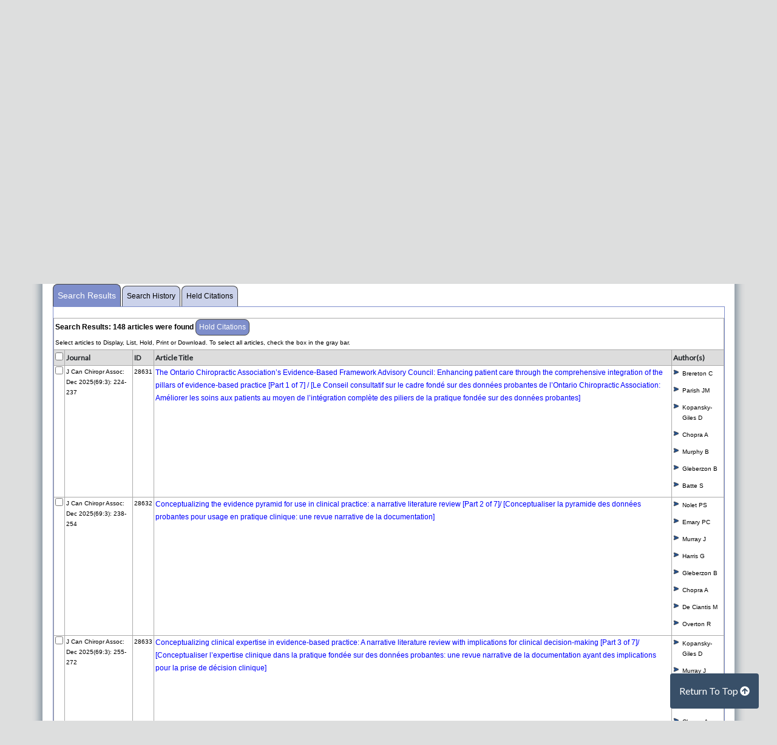

--- FILE ---
content_type: text/html; charset=UTF-8
request_url: https://chiroindex.org/?search_page=search&action=doSearch&search1=%22Clinical%20Competence%22&type1=subject
body_size: 29910
content:
<!doctype html>
  <html lang="en"><head>
  <meta charset="utf-8">
  
  <title>Chiroindex.org - Index To Chiropractic LiteratureIndex to Chiropractic Literature</title>
  <meta http-equiv="X-UA-Compatible" content="IE=edge,chrome=1">
  <meta name="HandheldFriendly" content="True">
  <meta name="viewport" content="width=device-width, initial-scale=1, maximum-scale=1, user-scalable=1, target-densitydpi=device-dpi;">
   <!--<meta property="og:image" content="http://chiroindex.org/images/share_icl.png" />-->
<meta name=”description” content=”Helping chiropractic clinicians, educators, students and researchers find the literature they need, since 1979.“>
  <link rel="shortcut icon" href="https://chiroindex.org/wp-content/themes/ChiroIndexResponsive/favicon.ico">
  <link rel="icon" href="https://chiroindex.org/wp-content/themes/ChiroIndexResponsive/favicon.ico">

  <link rel="pingback" href="https://chiroindex.org/xmlrpc.php">
	  	  <link rel="stylesheet" href="https://stackpath.bootstrapcdn.com/bootstrap/4.1.3/css/bootstrap.min.css" integrity="sha384-MCw98/SFnGE8fJT3GXwEOngsV7Zt27NXFoaoApmYm81iuXoPkFOJwJ8ERdknLPMO" crossorigin="anonymous">
  <link rel="stylesheet" type="text/css" href="https://chiroindex.org/wp-content/themes/ChiroIndexResponsive/style.css">
  <script type="text/javascript" src="https://ajax.googleapis.com/ajax/libs/jquery/1.8.2/jquery.min.js"></script>
  <script type="text/javascript" src="https://chiroindex.org/wp-content/themes/ChiroIndexResponsive/js/script.js"></script>
	  <script defer src="https://use.fontawesome.com/releases/v5.0.8/js/solid.js" integrity="sha384-+Ga2s7YBbhOD6nie0DzrZpJes+b2K1xkpKxTFFcx59QmVPaSA8c7pycsNaFwUK6l" crossorigin="anonymous"></script>
<script defer src="https://use.fontawesome.com/releases/v5.0.8/js/fontawesome.js" integrity="sha384-7ox8Q2yzO/uWircfojVuCQOZl+ZZBg2D2J5nkpLqzH1HY0C1dHlTKIbpRz/LG23c" crossorigin="anonymous"></script>
	  <link href="https://fonts.googleapis.com/css?family=Lato|Open+Sans|Roboto" rel="stylesheet"> 
<!--[if lt IE 9]>
  <script src="//html5shiv.googlecode.com/svn/trunk/html5.js"></script>
<![endif]-->
<!-- The Css dropdown framework's layout -->
	
		<!-- All in One SEO 4.9.3 - aioseo.com -->
	<meta name="description" content="The primary goal of the Index to Chiropractic Literature is to provide indexing of the peer-reviewed literature produced by chiropractic publishers." />
	<meta name="robots" content="max-image-preview:large" />
	<link rel="canonical" href="https://chiroindex.org/" />
	<meta name="generator" content="All in One SEO (AIOSEO) 4.9.3" />
		<meta property="og:locale" content="en_US" />
		<meta property="og:site_name" content="Index to Chiropractic Literature |" />
		<meta property="og:type" content="website" />
		<meta property="og:title" content="Chiroindex.org - Index To Chiropractic Literature" />
		<meta property="og:description" content="The primary goal of the Index to Chiropractic Literature is to provide indexing of the peer-reviewed literature produced by chiropractic publishers." />
		<meta property="og:url" content="https://chiroindex.org/" />
		<meta name="twitter:card" content="summary" />
		<meta name="twitter:title" content="Chiroindex.org - Index To Chiropractic Literature" />
		<meta name="twitter:description" content="The primary goal of the Index to Chiropractic Literature is to provide indexing of the peer-reviewed literature produced by chiropractic publishers." />
		<script type="application/ld+json" class="aioseo-schema">
			{"@context":"https:\/\/schema.org","@graph":[{"@type":"BreadcrumbList","@id":"https:\/\/chiroindex.org\/#breadcrumblist","itemListElement":[{"@type":"ListItem","@id":"https:\/\/chiroindex.org#listItem","position":1,"name":"Home"}]},{"@type":"CollectionPage","@id":"https:\/\/chiroindex.org\/#collectionpage","url":"https:\/\/chiroindex.org\/","name":"Chiroindex.org - Index To Chiropractic Literature","description":"The primary goal of the Index to Chiropractic Literature is to provide indexing of the peer-reviewed literature produced by chiropractic publishers.","inLanguage":"en-US","isPartOf":{"@id":"https:\/\/chiroindex.org\/#website"},"breadcrumb":{"@id":"https:\/\/chiroindex.org\/#breadcrumblist"},"about":{"@id":"https:\/\/chiroindex.org\/#organization"}},{"@type":"Organization","@id":"https:\/\/chiroindex.org\/#organization","name":"Index to Chiropractic Literature","url":"https:\/\/chiroindex.org\/"},{"@type":"WebSite","@id":"https:\/\/chiroindex.org\/#website","url":"https:\/\/chiroindex.org\/","name":"Index to Chiropractic Literature","inLanguage":"en-US","publisher":{"@id":"https:\/\/chiroindex.org\/#organization"}}]}
		</script>
		<!-- All in One SEO -->

<link rel='dns-prefetch' href='//static.addtoany.com' />
<link rel='dns-prefetch' href='//secure.gravatar.com' />
<link rel='dns-prefetch' href='//stats.wp.com' />
<link rel='dns-prefetch' href='//v0.wordpress.com' />
<style id='wp-img-auto-sizes-contain-inline-css' type='text/css'>
img:is([sizes=auto i],[sizes^="auto," i]){contain-intrinsic-size:3000px 1500px}
/*# sourceURL=wp-img-auto-sizes-contain-inline-css */
</style>

<style id='wp-emoji-styles-inline-css' type='text/css'>

	img.wp-smiley, img.emoji {
		display: inline !important;
		border: none !important;
		box-shadow: none !important;
		height: 1em !important;
		width: 1em !important;
		margin: 0 0.07em !important;
		vertical-align: -0.1em !important;
		background: none !important;
		padding: 0 !important;
	}
/*# sourceURL=wp-emoji-styles-inline-css */
</style>
<link rel='stylesheet' id='wp-block-library-css' href='https://chiroindex.org/wp-includes/css/dist/block-library/style.min.css?ver=6.9' type='text/css' media='all' />
<style id='global-styles-inline-css' type='text/css'>
:root{--wp--preset--aspect-ratio--square: 1;--wp--preset--aspect-ratio--4-3: 4/3;--wp--preset--aspect-ratio--3-4: 3/4;--wp--preset--aspect-ratio--3-2: 3/2;--wp--preset--aspect-ratio--2-3: 2/3;--wp--preset--aspect-ratio--16-9: 16/9;--wp--preset--aspect-ratio--9-16: 9/16;--wp--preset--color--black: #000000;--wp--preset--color--cyan-bluish-gray: #abb8c3;--wp--preset--color--white: #ffffff;--wp--preset--color--pale-pink: #f78da7;--wp--preset--color--vivid-red: #cf2e2e;--wp--preset--color--luminous-vivid-orange: #ff6900;--wp--preset--color--luminous-vivid-amber: #fcb900;--wp--preset--color--light-green-cyan: #7bdcb5;--wp--preset--color--vivid-green-cyan: #00d084;--wp--preset--color--pale-cyan-blue: #8ed1fc;--wp--preset--color--vivid-cyan-blue: #0693e3;--wp--preset--color--vivid-purple: #9b51e0;--wp--preset--gradient--vivid-cyan-blue-to-vivid-purple: linear-gradient(135deg,rgb(6,147,227) 0%,rgb(155,81,224) 100%);--wp--preset--gradient--light-green-cyan-to-vivid-green-cyan: linear-gradient(135deg,rgb(122,220,180) 0%,rgb(0,208,130) 100%);--wp--preset--gradient--luminous-vivid-amber-to-luminous-vivid-orange: linear-gradient(135deg,rgb(252,185,0) 0%,rgb(255,105,0) 100%);--wp--preset--gradient--luminous-vivid-orange-to-vivid-red: linear-gradient(135deg,rgb(255,105,0) 0%,rgb(207,46,46) 100%);--wp--preset--gradient--very-light-gray-to-cyan-bluish-gray: linear-gradient(135deg,rgb(238,238,238) 0%,rgb(169,184,195) 100%);--wp--preset--gradient--cool-to-warm-spectrum: linear-gradient(135deg,rgb(74,234,220) 0%,rgb(151,120,209) 20%,rgb(207,42,186) 40%,rgb(238,44,130) 60%,rgb(251,105,98) 80%,rgb(254,248,76) 100%);--wp--preset--gradient--blush-light-purple: linear-gradient(135deg,rgb(255,206,236) 0%,rgb(152,150,240) 100%);--wp--preset--gradient--blush-bordeaux: linear-gradient(135deg,rgb(254,205,165) 0%,rgb(254,45,45) 50%,rgb(107,0,62) 100%);--wp--preset--gradient--luminous-dusk: linear-gradient(135deg,rgb(255,203,112) 0%,rgb(199,81,192) 50%,rgb(65,88,208) 100%);--wp--preset--gradient--pale-ocean: linear-gradient(135deg,rgb(255,245,203) 0%,rgb(182,227,212) 50%,rgb(51,167,181) 100%);--wp--preset--gradient--electric-grass: linear-gradient(135deg,rgb(202,248,128) 0%,rgb(113,206,126) 100%);--wp--preset--gradient--midnight: linear-gradient(135deg,rgb(2,3,129) 0%,rgb(40,116,252) 100%);--wp--preset--font-size--small: 13px;--wp--preset--font-size--medium: 20px;--wp--preset--font-size--large: 36px;--wp--preset--font-size--x-large: 42px;--wp--preset--spacing--20: 0.44rem;--wp--preset--spacing--30: 0.67rem;--wp--preset--spacing--40: 1rem;--wp--preset--spacing--50: 1.5rem;--wp--preset--spacing--60: 2.25rem;--wp--preset--spacing--70: 3.38rem;--wp--preset--spacing--80: 5.06rem;--wp--preset--shadow--natural: 6px 6px 9px rgba(0, 0, 0, 0.2);--wp--preset--shadow--deep: 12px 12px 50px rgba(0, 0, 0, 0.4);--wp--preset--shadow--sharp: 6px 6px 0px rgba(0, 0, 0, 0.2);--wp--preset--shadow--outlined: 6px 6px 0px -3px rgb(255, 255, 255), 6px 6px rgb(0, 0, 0);--wp--preset--shadow--crisp: 6px 6px 0px rgb(0, 0, 0);}:where(.is-layout-flex){gap: 0.5em;}:where(.is-layout-grid){gap: 0.5em;}body .is-layout-flex{display: flex;}.is-layout-flex{flex-wrap: wrap;align-items: center;}.is-layout-flex > :is(*, div){margin: 0;}body .is-layout-grid{display: grid;}.is-layout-grid > :is(*, div){margin: 0;}:where(.wp-block-columns.is-layout-flex){gap: 2em;}:where(.wp-block-columns.is-layout-grid){gap: 2em;}:where(.wp-block-post-template.is-layout-flex){gap: 1.25em;}:where(.wp-block-post-template.is-layout-grid){gap: 1.25em;}.has-black-color{color: var(--wp--preset--color--black) !important;}.has-cyan-bluish-gray-color{color: var(--wp--preset--color--cyan-bluish-gray) !important;}.has-white-color{color: var(--wp--preset--color--white) !important;}.has-pale-pink-color{color: var(--wp--preset--color--pale-pink) !important;}.has-vivid-red-color{color: var(--wp--preset--color--vivid-red) !important;}.has-luminous-vivid-orange-color{color: var(--wp--preset--color--luminous-vivid-orange) !important;}.has-luminous-vivid-amber-color{color: var(--wp--preset--color--luminous-vivid-amber) !important;}.has-light-green-cyan-color{color: var(--wp--preset--color--light-green-cyan) !important;}.has-vivid-green-cyan-color{color: var(--wp--preset--color--vivid-green-cyan) !important;}.has-pale-cyan-blue-color{color: var(--wp--preset--color--pale-cyan-blue) !important;}.has-vivid-cyan-blue-color{color: var(--wp--preset--color--vivid-cyan-blue) !important;}.has-vivid-purple-color{color: var(--wp--preset--color--vivid-purple) !important;}.has-black-background-color{background-color: var(--wp--preset--color--black) !important;}.has-cyan-bluish-gray-background-color{background-color: var(--wp--preset--color--cyan-bluish-gray) !important;}.has-white-background-color{background-color: var(--wp--preset--color--white) !important;}.has-pale-pink-background-color{background-color: var(--wp--preset--color--pale-pink) !important;}.has-vivid-red-background-color{background-color: var(--wp--preset--color--vivid-red) !important;}.has-luminous-vivid-orange-background-color{background-color: var(--wp--preset--color--luminous-vivid-orange) !important;}.has-luminous-vivid-amber-background-color{background-color: var(--wp--preset--color--luminous-vivid-amber) !important;}.has-light-green-cyan-background-color{background-color: var(--wp--preset--color--light-green-cyan) !important;}.has-vivid-green-cyan-background-color{background-color: var(--wp--preset--color--vivid-green-cyan) !important;}.has-pale-cyan-blue-background-color{background-color: var(--wp--preset--color--pale-cyan-blue) !important;}.has-vivid-cyan-blue-background-color{background-color: var(--wp--preset--color--vivid-cyan-blue) !important;}.has-vivid-purple-background-color{background-color: var(--wp--preset--color--vivid-purple) !important;}.has-black-border-color{border-color: var(--wp--preset--color--black) !important;}.has-cyan-bluish-gray-border-color{border-color: var(--wp--preset--color--cyan-bluish-gray) !important;}.has-white-border-color{border-color: var(--wp--preset--color--white) !important;}.has-pale-pink-border-color{border-color: var(--wp--preset--color--pale-pink) !important;}.has-vivid-red-border-color{border-color: var(--wp--preset--color--vivid-red) !important;}.has-luminous-vivid-orange-border-color{border-color: var(--wp--preset--color--luminous-vivid-orange) !important;}.has-luminous-vivid-amber-border-color{border-color: var(--wp--preset--color--luminous-vivid-amber) !important;}.has-light-green-cyan-border-color{border-color: var(--wp--preset--color--light-green-cyan) !important;}.has-vivid-green-cyan-border-color{border-color: var(--wp--preset--color--vivid-green-cyan) !important;}.has-pale-cyan-blue-border-color{border-color: var(--wp--preset--color--pale-cyan-blue) !important;}.has-vivid-cyan-blue-border-color{border-color: var(--wp--preset--color--vivid-cyan-blue) !important;}.has-vivid-purple-border-color{border-color: var(--wp--preset--color--vivid-purple) !important;}.has-vivid-cyan-blue-to-vivid-purple-gradient-background{background: var(--wp--preset--gradient--vivid-cyan-blue-to-vivid-purple) !important;}.has-light-green-cyan-to-vivid-green-cyan-gradient-background{background: var(--wp--preset--gradient--light-green-cyan-to-vivid-green-cyan) !important;}.has-luminous-vivid-amber-to-luminous-vivid-orange-gradient-background{background: var(--wp--preset--gradient--luminous-vivid-amber-to-luminous-vivid-orange) !important;}.has-luminous-vivid-orange-to-vivid-red-gradient-background{background: var(--wp--preset--gradient--luminous-vivid-orange-to-vivid-red) !important;}.has-very-light-gray-to-cyan-bluish-gray-gradient-background{background: var(--wp--preset--gradient--very-light-gray-to-cyan-bluish-gray) !important;}.has-cool-to-warm-spectrum-gradient-background{background: var(--wp--preset--gradient--cool-to-warm-spectrum) !important;}.has-blush-light-purple-gradient-background{background: var(--wp--preset--gradient--blush-light-purple) !important;}.has-blush-bordeaux-gradient-background{background: var(--wp--preset--gradient--blush-bordeaux) !important;}.has-luminous-dusk-gradient-background{background: var(--wp--preset--gradient--luminous-dusk) !important;}.has-pale-ocean-gradient-background{background: var(--wp--preset--gradient--pale-ocean) !important;}.has-electric-grass-gradient-background{background: var(--wp--preset--gradient--electric-grass) !important;}.has-midnight-gradient-background{background: var(--wp--preset--gradient--midnight) !important;}.has-small-font-size{font-size: var(--wp--preset--font-size--small) !important;}.has-medium-font-size{font-size: var(--wp--preset--font-size--medium) !important;}.has-large-font-size{font-size: var(--wp--preset--font-size--large) !important;}.has-x-large-font-size{font-size: var(--wp--preset--font-size--x-large) !important;}
/*# sourceURL=global-styles-inline-css */
</style>

<style id='classic-theme-styles-inline-css' type='text/css'>
/*! This file is auto-generated */
.wp-block-button__link{color:#fff;background-color:#32373c;border-radius:9999px;box-shadow:none;text-decoration:none;padding:calc(.667em + 2px) calc(1.333em + 2px);font-size:1.125em}.wp-block-file__button{background:#32373c;color:#fff;text-decoration:none}
/*# sourceURL=/wp-includes/css/classic-themes.min.css */
</style>
<link rel='stylesheet' id='addtoany-css' href='https://chiroindex.org/wp-content/plugins/add-to-any/addtoany.min.css?ver=1.16' type='text/css' media='all' />
<script type="text/javascript" id="addtoany-core-js-before">
/* <![CDATA[ */
window.a2a_config=window.a2a_config||{};a2a_config.callbacks=[];a2a_config.overlays=[];a2a_config.templates={};

//# sourceURL=addtoany-core-js-before
/* ]]> */
</script>
<script type="text/javascript" defer src="https://static.addtoany.com/menu/page.js" id="addtoany-core-js"></script>
<script type="text/javascript" src="https://chiroindex.org/wp-includes/js/jquery/jquery.min.js?ver=3.7.1" id="jquery-core-js"></script>
<script type="text/javascript" src="https://chiroindex.org/wp-includes/js/jquery/jquery-migrate.min.js?ver=3.4.1" id="jquery-migrate-js"></script>
<script type="text/javascript" defer src="https://chiroindex.org/wp-content/plugins/add-to-any/addtoany.min.js?ver=1.1" id="addtoany-jquery-js"></script>
<link rel="https://api.w.org/" href="https://chiroindex.org/wp-json/" /><link rel="EditURI" type="application/rsd+xml" title="RSD" href="https://chiroindex.org/xmlrpc.php?rsd" />
<meta name="generator" content="WordPress 6.9" />
<link rel='shortlink' href='https://wp.me/106a9' />
        <style>
            #buttonsavesets
            {
                display: none;
            }
            #saveCitationsMyICL
            {
                display: none;
            }
        </style>
        	<style>img#wpstats{display:none}</style>
				<style type="text/css" id="wp-custom-css">
			.gform_wrapper form li, .gform_wrapper li {
	background: none!important;
}

.gform_body input[type=text] {
	border: 1px solid #aaa;
}

.gform_body input[type=email] {
	border: 1px solid #aaa;
}

.gform_body input[type=tel] {
	border: 1px solid #aaa;
}		</style>
		<script type="text/javascript">
    $(function() {
		if ($.browser.msie && $.browser.version.substr(0,1)<7)
		{
		$('li').has('ul').mouseover(function(){
			$(this).children('ul').css('visibility','visible');
			}).mouseout(function(){
			$(this).children('ul').css('visibility','hidden');
			})
		}

		/* Mobile */
		$('#menu-wrap').prepend('<div id="menu-trigger"><i class="fas fa-chevron-circle-down"></i> &nbsp; Navigation Menu</div>');		
		$("#menu-trigger").on("click", function(){
			$("#menu").slideToggle();
		});

		// iPad
		var isiPad = navigator.userAgent.match(/iPad/i) != null;
		if (isiPad) $('#menu ul').addClass('no-transition');      
    });          
</script>

</head>

<body>
<div id="main_site" class="container nopad">
   <header id="top">
   <div id="header_wrap">
   <div id="mobileheader">
     <a href="https://chiroindex.org/"><img src="/images/icl_newheader.jpg" alt="Index to Chiropractic Literature" /></a>
     </div>
   <div id="dtheader">
     <a href="https://chiroindex.org/"><img src="https://chiroindex.org/wp-content/themes/ChiroIndexResponsive/images/logo.png" alt="Index to Chiropractic Literature" style="height: inherit; width: 30%;"/></a>
     </a>
   <div id="myICLlog">
            <a style="color: #fff;" href="/myicl/"> My ICL</a> &nbsp;&nbsp;
        <a style="color: #fff;" href="/myicl/"><i class="fas fa-sign-in-alt"></i>  &nbsp;Sign In</a>
    <div id="headerdate" style="font-size: 13px; color: #fff;">
       
        Wednesday, January 21, 2026        </div>
  </div>   
    
 </div>                         
<div id="menu-wrap">            
<nav id="menu"> 
<div id="mainmenu"><li><a href="/"><i class="fas fa-home"></i></a></li><li class="page_item page-item-972 page_item_has_children"><a href="https://chiroindex.org/help/">Help</a>
<ul class='children'>
	<li class="page_item page-item-974"><a href="https://chiroindex.org/help/icl-search-tips/">ICL Search Tips</a></li>
	<li class="page_item page-item-978"><a href="https://chiroindex.org/help/subject-searching/">Subject Searching</a></li>
	<li class="page_item page-item-980"><a href="https://chiroindex.org/help/author-searching/">Author Searching</a></li>
	<li class="page_item page-item-982"><a href="https://chiroindex.org/help/text-word-searching/">Text Word Searching</a></li>
	<li class="page_item page-item-984"><a href="https://chiroindex.org/help/using-the-search-history/">Search History</a></li>
	<li class="page_item page-item-986"><a href="https://chiroindex.org/help/managing-results/">Managing Results with My ICL</a></li>
	<li class="page_item page-item-988"><a href="https://chiroindex.org/help/more-search-tools/">More Tools for Searching</a></li>
	<li class="page_item page-item-992"><a href="https://chiroindex.org/help/keeping-up-to-date/">Keeping up to Date</a></li>
	<li class="page_item page-item-990"><a href="https://chiroindex.org/help/finding-full-text/">Finding Full Text</a></li>
	<li class="page_item page-item-4935"><a href="https://chiroindex.org/help/chirosh/">ChiroSH Online</a></li>
	<li class="page_item page-item-1411 page_item_has_children"><a href="https://chiroindex.org/help/indexer-help/">Indexing Policies &#038; Procedures</a>
	<ul class='children'>
		<li class="page_item page-item-3956"><a href="https://chiroindex.org/help/indexer-help/subject-help/">Advanced Subject Heading Procedures [in process]</a></li>
	</ul>
</li>
	<li class="page_item page-item-3302"><a href="https://chiroindex.org/help/translate-icl-records/">Translate ICL Records</a></li>
</ul>
</li>
<li class="page_item page-item-2 page_item_has_children"><a href="https://chiroindex.org/about/">About Us</a>
<ul class='children'>
	<li class="page_item page-item-1098"><a href="https://chiroindex.org/about/participating-libraries/">CLC Member Libraries</a></li>
	<li class="page_item page-item-232"><a href="https://chiroindex.org/about/contributors/">ICL Contributors</a></li>
	<li class="page_item page-item-9"><a href="https://chiroindex.org/about/contact/">Ask Us</a></li>
	<li class="page_item page-item-688"><a href="https://chiroindex.org/about/icl-documentation/">ICL Documentation</a></li>
	<li class="page_item page-item-5236"><a href="https://chiroindex.org/about/icl-policies-procedures/">ICL Policies &#038; Procedures</a></li>
	<li class="page_item page-item-3785"><a href="https://chiroindex.org/about/icl-social-media/">ICL Social Media</a></li>
</ul>
</li>
<li class="page_item page-item-6 page_item_has_children"><a href="https://chiroindex.org/journals/">Journals Directory</a>
<ul class='children'>
	<li class="page_item page-item-216"><a href="https://chiroindex.org/journals/recent-issues/">Browse Recent Issues</a></li>
	<li class="page_item page-item-6041"><a href="https://chiroindex.org/journals/free-peer-reviewed-journals/">Free Peer Reviewed Journals</a></li>
	<li class="page_item page-item-1142"><a href="https://chiroindex.org/journals/magazines-newspapers/">Free Magazines &#038; Newspapers</a></li>
	<li class="page_item page-item-1616"><a href="https://chiroindex.org/journals/journal-impact-factor/">Journal Impact Factor</a></li>
	<li class="page_item page-item-102"><a href="https://chiroindex.org/journals/repositories/">Free Journal Repositories</a></li>
</ul>
</li>
<li class="page_item page-item-13 page_item_has_children"><a href="https://chiroindex.org/web-resources/">More Resources</a>
<ul class='children'>
	<li class="page_item page-item-37"><a href="https://chiroindex.org/web-resources/get-published/">Getting Published</a></li>
	<li class="page_item page-item-1739"><a href="https://chiroindex.org/web-resources/evidence-based-health-care/">Evidence Based Health Care</a></li>
	<li class="page_item page-item-2335"><a href="https://chiroindex.org/web-resources/systematic-review-resources/">Systematic &#038; Scoping Review Resources</a></li>
	<li class="page_item page-item-48"><a href="https://chiroindex.org/web-resources/practice-guidelines/">Practice Guidelines</a></li>
	<li class="page_item page-item-2998 page_item_has_children"><a href="https://chiroindex.org/web-resources/optima/">OPTIMa Reviews &#038; Guidelines</a>
	<ul class='children'>
		<li class="page_item page-item-3997"><a href="https://chiroindex.org/web-resources/optima/optima-ft/">ft</a></li>
	</ul>
</li>
	<li class="page_item page-item-44"><a href="https://chiroindex.org/web-resources/article-databases/">Indexes, Databases &#038; Search Engines</a></li>
	<li class="page_item page-item-50"><a href="https://chiroindex.org/web-resources/organizations/">Chiropractic Organizations</a></li>
	<li class="page_item page-item-52"><a href="https://chiroindex.org/web-resources/more-health-sites/">More Chiropractic / Medical Web Sites</a></li>
</ul>
</li>
<li class="page_item page-item-2061"><a href="https://chiroindex.org/chirosearch/">ChiroSearch</a></li>
<li><a href="/myicl/">My ICL</a></li></div>
<div id="mobilemenu"><li><a href="/">ICL Home</a></li><li><a href="/myicl/">My ICL</a></li><li class="page_item page-item-972 page_item_has_children"><a href="https://chiroindex.org/help/">Help</a>
<ul class='children'>
	<li class="page_item page-item-974"><a href="https://chiroindex.org/help/icl-search-tips/">ICL Search Tips</a></li>
	<li class="page_item page-item-978"><a href="https://chiroindex.org/help/subject-searching/">Subject Searching</a></li>
	<li class="page_item page-item-980"><a href="https://chiroindex.org/help/author-searching/">Author Searching</a></li>
	<li class="page_item page-item-982"><a href="https://chiroindex.org/help/text-word-searching/">Text Word Searching</a></li>
	<li class="page_item page-item-984"><a href="https://chiroindex.org/help/using-the-search-history/">Search History</a></li>
	<li class="page_item page-item-986"><a href="https://chiroindex.org/help/managing-results/">Managing Results with My ICL</a></li>
	<li class="page_item page-item-988"><a href="https://chiroindex.org/help/more-search-tools/">More Tools for Searching</a></li>
	<li class="page_item page-item-992"><a href="https://chiroindex.org/help/keeping-up-to-date/">Keeping up to Date</a></li>
	<li class="page_item page-item-990"><a href="https://chiroindex.org/help/finding-full-text/">Finding Full Text</a></li>
	<li class="page_item page-item-4935"><a href="https://chiroindex.org/help/chirosh/">ChiroSH Online</a></li>
	<li class="page_item page-item-1411 page_item_has_children"><a href="https://chiroindex.org/help/indexer-help/">Indexing Policies &#038; Procedures</a>
	<ul class='children'>
		<li class="page_item page-item-3956"><a href="https://chiroindex.org/help/indexer-help/subject-help/">Advanced Subject Heading Procedures [in process]</a></li>
	</ul>
</li>
	<li class="page_item page-item-3302"><a href="https://chiroindex.org/help/translate-icl-records/">Translate ICL Records</a></li>
</ul>
</li>
<li class="page_item page-item-2 page_item_has_children"><a href="https://chiroindex.org/about/">About Us</a>
<ul class='children'>
	<li class="page_item page-item-1098"><a href="https://chiroindex.org/about/participating-libraries/">CLC Member Libraries</a></li>
	<li class="page_item page-item-232"><a href="https://chiroindex.org/about/contributors/">ICL Contributors</a></li>
	<li class="page_item page-item-9"><a href="https://chiroindex.org/about/contact/">Ask Us</a></li>
	<li class="page_item page-item-688"><a href="https://chiroindex.org/about/icl-documentation/">ICL Documentation</a></li>
	<li class="page_item page-item-5236"><a href="https://chiroindex.org/about/icl-policies-procedures/">ICL Policies &#038; Procedures</a></li>
	<li class="page_item page-item-3785"><a href="https://chiroindex.org/about/icl-social-media/">ICL Social Media</a></li>
</ul>
</li>
<li class="page_item page-item-6 page_item_has_children"><a href="https://chiroindex.org/journals/">Journals Directory</a>
<ul class='children'>
	<li class="page_item page-item-216"><a href="https://chiroindex.org/journals/recent-issues/">Browse Recent Issues</a></li>
	<li class="page_item page-item-6041"><a href="https://chiroindex.org/journals/free-peer-reviewed-journals/">Free Peer Reviewed Journals</a></li>
	<li class="page_item page-item-1142"><a href="https://chiroindex.org/journals/magazines-newspapers/">Free Magazines &#038; Newspapers</a></li>
	<li class="page_item page-item-1616"><a href="https://chiroindex.org/journals/journal-impact-factor/">Journal Impact Factor</a></li>
	<li class="page_item page-item-102"><a href="https://chiroindex.org/journals/repositories/">Free Journal Repositories</a></li>
</ul>
</li>
<li class="page_item page-item-13 page_item_has_children"><a href="https://chiroindex.org/web-resources/">More Resources</a>
<ul class='children'>
	<li class="page_item page-item-37"><a href="https://chiroindex.org/web-resources/get-published/">Getting Published</a></li>
	<li class="page_item page-item-1739"><a href="https://chiroindex.org/web-resources/evidence-based-health-care/">Evidence Based Health Care</a></li>
	<li class="page_item page-item-2335"><a href="https://chiroindex.org/web-resources/systematic-review-resources/">Systematic &#038; Scoping Review Resources</a></li>
	<li class="page_item page-item-48"><a href="https://chiroindex.org/web-resources/practice-guidelines/">Practice Guidelines</a></li>
	<li class="page_item page-item-2998 page_item_has_children"><a href="https://chiroindex.org/web-resources/optima/">OPTIMa Reviews &#038; Guidelines</a>
	<ul class='children'>
		<li class="page_item page-item-3997"><a href="https://chiroindex.org/web-resources/optima/optima-ft/">ft</a></li>
	</ul>
</li>
	<li class="page_item page-item-44"><a href="https://chiroindex.org/web-resources/article-databases/">Indexes, Databases &#038; Search Engines</a></li>
	<li class="page_item page-item-50"><a href="https://chiroindex.org/web-resources/organizations/">Chiropractic Organizations</a></li>
	<li class="page_item page-item-52"><a href="https://chiroindex.org/web-resources/more-health-sites/">More Chiropractic / Medical Web Sites</a></li>
</ul>
</li>
<li class="page_item page-item-2061"><a href="https://chiroindex.org/chirosearch/">ChiroSearch</a></li>
</div>
</nav>
</div>
<div id="SocialMobile">
 <a href="https://www.facebook.com/pages/Index-to-Chiropractic-Literature/124916780896875?v=wall" target="_blank" style="margin: 5px 5px;"><img src="https://chiroindex.org/wp-content/themes/ChiroIndexResponsive/images/facebook.jpg" width="45" alt="Index to Chiropractic Literature" /></a><a href="https://twitter.com/chiroindex" target="_blank" style="margin: 5px 5px;"><img src="https://chiroindex.org/wp-content/themes/ChiroIndexResponsive/images/twitter.jpg" width="45" alt="Index to Chiropractic Literature" /></a><a href="https://www.linkedin.com/groups/3164370/" target="_blank" style="margin: 5px 5px;"><img src="https://chiroindex.org/wp-content/themes/ChiroIndexResponsive/images/linkedin.jpg" width="45" alt="Index to Chiropractic Literature" /></a></div>
<div id="homepage">
    <div id="content" style="padding-top: 15px; width: 100%" class="container row nopad">
        <div class="col-xs-12 col-sm-12 col-md-12 col-lg-8 col-xs-12 col-sm-12 col-md-12 col-lg-12 pad-right" style=";">
            <div style="float: right; margin: 0px 0px 0 10px;">        
                <div id="google_translate_element"></div>
                <script>
                    function googleTranslateElementInit() {
                        new google.translate.TranslateElement({
                            pageLanguage: 'en',
                            layout: google.translate.TranslateElement.InlineLayout.SIMPLE
                        }, 'google_translate_element');
                    }
                </script>
                <script src="//translate.google.com/translate_a/element.js?cb=googleTranslateElementInit"></script>
            </div>  
            <div style="float: right; margin: 0px 0px 0 10px;line-height: 26px;">
                Share: <div class="a2a_kit a2a_kit_size_24 addtoany_list"><a class="a2a_button_facebook" href="https://www.addtoany.com/add_to/facebook?linkurl=https%3A%2F%2Fchiroindex.org%2F%3Fsearch_page%3Dsearch%26action%3DdoSearch%26search1%3D%2522Clinical%2520Competence%2522%26type1%3Dsubject&amp;linkname=Index%20to%20Chiropractic%20Literature" title="Facebook" rel="nofollow noopener" target="_blank"></a><a class="a2a_button_x" href="https://www.addtoany.com/add_to/x?linkurl=https%3A%2F%2Fchiroindex.org%2F%3Fsearch_page%3Dsearch%26action%3DdoSearch%26search1%3D%2522Clinical%2520Competence%2522%26type1%3Dsubject&amp;linkname=Index%20to%20Chiropractic%20Literature" title="X" rel="nofollow noopener" target="_blank"></a><a class="a2a_button_linkedin" href="https://www.addtoany.com/add_to/linkedin?linkurl=https%3A%2F%2Fchiroindex.org%2F%3Fsearch_page%3Dsearch%26action%3DdoSearch%26search1%3D%2522Clinical%2520Competence%2522%26type1%3Dsubject&amp;linkname=Index%20to%20Chiropractic%20Literature" title="LinkedIn" rel="nofollow noopener" target="_blank"></a><a class="a2a_button_email" href="https://www.addtoany.com/add_to/email?linkurl=https%3A%2F%2Fchiroindex.org%2F%3Fsearch_page%3Dsearch%26action%3DdoSearch%26search1%3D%2522Clinical%2520Competence%2522%26type1%3Dsubject&amp;linkname=Index%20to%20Chiropractic%20Literature" title="Email" rel="nofollow noopener" target="_blank"></a></div>            </div>  
            <h2 style="color: #7381bf; font-size: 1.75em; font-family: 'Roboto', sans-serif; font-weight: normal; margin: 0px 0px -10px 0px; padding: 0px;"></h2>
            <div style="clear: both;"></div>
            <div id="SearchTips">
                <br />
                <table width="100%" border="0" cellspacing="0" cellpadding="0">
                    <tr>
                        <td valign="top">
                                                            For best results switch to <a href="?advanced_search=1">Advanced Search</a>.
                                                        <div style="display: none;">
                                <a href="/help/icl-search-tips/">More search tips</a>.
                            </div>
                        </td>
                    </tr>
                </table>
            </div>
            <div align="left" id="divOldLinkStyle">
                <style>
                    a {
                        color: #0000FF;
                    }
                </style>
                <div id="iclsearch">
                    <link href="oldsite/styles.css" rel="stylesheet" type="text/css"> 

<script language="JavaScript">var articleId='';</script>

<script language="JavaScript">

/*function absTop(obj){
	var y=0;
	for(i=1;obj.offsetParent;i++){
		y+=obj.offsetTop
		obj=obj.offsetParent;
	}
}
*/
	document.body.onload=function(){
		document.location='#results';
	};


	function journalChanged(j)
	{
		document.searchForm.action.value='change_journal';
		document.searchForm.submit();
	}

	function doSaveSet(j)
	{
		document.searchForm.action.value='save_set';
		document.searchForm.submit();
	}

function openAuthorWindow(){
 authorWindow = window.open("selectAuthor.php","","scrollbars=auto,height=500,width=600,titlebar");
}
function openSubjectWindow(){
 authorWindow = window.open("selectSubject.php","","scrollbars=auto,height=500,width=600,titlebar");
}

	function addAuthor(authorName)
	{
		document.searchForm.search1.value='"'+authorName+'"';
                document.searchForm.type1.value="author";
	}
	function addSubject(subject)
	{
		document.searchForm.search1.value='"'+subject+'"';
                document.searchForm.type1.value="subject";
	}

	function setNextSearch(aSearch,t)
	{
		var f=document.searchForm;
		aSearch='"'+aSearch+'"';
		if(f.search1.value=='') {f.search1.value=aSearch;f.type1.selectedIndex=t;}
		else if(f.search2.value=='') {f.search2.value=aSearch;f.type2.selectedIndex=t;}
		else {f.search3.value=aSearch;f.type3.selectedIndex=t;}
	}

	function formClear()
	{
			var f=document.searchForm;
			f.search1.value='';
			f.type1.selectedIndex=0;
	}

	function checkAll(cb)
	{
		var e=document.getElementsByName('articles[]');
		for(i=0;i<e.length;i++) e[i].checked=cb.checked;;
	}
	function checkAllHistory()
	{
		var e=document.getElementsByTagName('input');
		for(i=0;i<e.length;i++)
		{
			try{
			 e[i].checked=true;
			 }catch(Mess){}
		}
	}
        function verifySaveHistory(frm)
        {
            var e=document.getElementsByTagName('input');
            ischeck=false;
            for(i=0;i<e.length;i++)
            {
                    try{
                        if(e[i].checked)
                            ischeck=true;
                     }catch(Mess){}
            }
            if(!ischeck)
            {
                alert("Please select a search to save");
                return(false);
            }
            frm.setAttribute("action","/myicl/");
            frm.submit();
        }

function checkKeywords(f)
{
	if(f.search1.value=="" && f.search2.value=="" && f.search3.value=="" && f.type1.value=="all" && f.type2.value=="all" && f.type3.value=="all" && f.journalId.value=="" && f.year1.value=="" && f.year2.value=="" && f.peer.value=="" && f.ptId.value=="")
	{
		alert("Please select at least one search criteria");
		return(false);
	}
	return(true);
}
function createCookie(name,value) {
	var expires = "";
	document.cookie = name+"="+value+expires+"; path=/";
}
function readCookie(name) {
	var nameEQ = name + "=";
	var ca = document.cookie.split(';');
	for(var i=0;i < ca.length;i++) {
		var c = ca[i];
		while (c.charAt(0)==' ') c = c.substring(1,c.length);
		if (c.indexOf(nameEQ) == 0) return c.substring(nameEQ.length,c.length);
	}
	return "";
}
function saveAllSelected()
{
	var e=document.getElementsByName('articles[]');
	savedCitations=readCookie("savedCitations");
        if(savedCitations=== null || savedCitations=="")
            savedCitations="1";
        
	count=0;
	for(i=0;i<e.length;i++)
	{
		if(e[i].checked)
		{
			savedCitations+=","+e[i].value;
			count++;
		}
	} 
	createCookie("savedCitations",savedCitations);
	if(count>0)
	{
		if(count==1)
			alert("1 citation held");
		else
			alert(count+" citations held");
	}
	else
	{
		alert("No citations selected");
	}
}
function saveAllToMyICL(frm)
{
	var e=document.getElementsByName('articles[]');
	savedCitations=readCookie("savedCitations");
	count=0;
	for(i=0;i<e.length;i++)
	{
		if(e[i].checked)
		{
			count++;
		}
	} 
	if(count>0)
	{
            frm.action.value='saveCollection';
            frm.setAttribute("action","/myicl/");
            frm.submit();
	}
	else
	{
		alert("No citations selected");
	}
    
}
function removeAllSelected()
{
	var e=document.getElementsByName('articles[]');
	savedCitations=readCookie("savedCitations");
	count=0;
	for(i=0;i<e.length;i++)
	{
		if(e[i].checked)
		{
			savedCitations=savedCitations.replace(","+e[i].value,"");
			count++;
		}
	} 
	createCookie("savedCitations",savedCitations);
	location.reload();
}
function selectThisSet(chk,idd)
{
        if(document.getElementById("combineBool").value=="" && document.getElementById("setsSelected").innerHTML!="")
        {
            alert("Please select combination first");
            document.getElementById("combineBool").focus();
            chk.checked=false;
            return(false);
        }

	if(chk.checked)
	{
		sets=document.getElementById("setsSelected");
		vals=document.getElementById("setsSelectedValues");
		S=document.getElementById("setsSelectedS");
		W=document.getElementById("setsSelectedW");
		if(sets.innerHTML=="")
		{
			sets.innerHTML=chk.id;
			vals.value=chk.id;
			S.value=" left join tblSetArticle t_"+idd+" on t_"+idd+".articleId = tblArticle.articleId and t_"+idd+".setId='"+idd+"'\n";
			W.value= " (t_"+idd+".setId IS NOT NULL) ";
			
		}
		else
		{
			sets.innerHTML+=" "+document.getElementById("combineBool").value+" "+chk.id;
			vals.value+=" "+document.getElementById("combineBool").value+" "+chk.id;
			S.value+=" left join tblSetArticle t_"+idd+" on t_"+idd+".articleId = tblArticle.articleId and t_"+idd+".setId='"+idd+"'\n";
			W.value+= document.getElementById("combineBool").value+" (t_"+idd+".setId IS NOT NULL) ";
		}
	}
}
</script>


<div style="max-width: 100%; border: 1px solid #4d6683; margin: 8px auto 10px; text-align:center; overflow: hidden; padding: 5px;">
        <div style="font-size: 10px; margin-bottom: 10px;">
        <a href="" onClick="openAuthorWindow(); return false;" style="font-size:14px;">Author Index</a>&nbsp;|&nbsp;<a href="" onClick="openSubjectWindow(); return false;" style="font-size:14px; text-align: center;">Subject Index</a></div>

        <form name="searchForm" method="post" onsubmit="return(checkKeywords(this));">
          <input type="hidden" name="action" value="doSearch">
          
            <table style="width: 100%; max-width: 575px; margin: 0 auto; min-width: 300px;" align="center" cellpadding=0 cellspacing=0>
                      <tr> 
                        <td height=1 colspan="2" align="left" class="editName"></td>
                      </tr>
                      <tr> 
                        <td style="width:90%;text-align: center" class="editParam"> 
                                                       <input name="search1" value="&quot;Clinical Competence&quot;" class="text" style="max-width: 250px; min-width: 45px; font-size: 16px; padding: 8px; color: #454545;" type="text">
                            <select style="max-width: 152px; min-width: 45px; font-size: 16px; padding: 11px; color: #454545;height: 46px;" name="type1" id="type1">
                                <option value="all" >All Fields</option>
                                <OPTION value="author" >Author</OPTION>
                                <OPTION value="subject" selected>Subject Keyword</OPTION>
                                <OPTION value="article" >Article Title</OPTION>
                                <OPTION value="notes" >Abstract/Notes</OPTION>
                                <OPTION value="articleId" >ID</OPTION>
                            </select>                           
                                                     <input  style="max-width: 219px; min-width: 45px;" type="submit" class="button48s" value="Search"> 
                          <input  type="button" class="button48s" onClick="formClear();return false"  value="Clear">            
                        </td>
                      </tr>
                        <tr style="height:10px;">
                            <td colspan="2"></td>
                        </tr>  
                        <tr style="height:35px;">
                            <td colspan="2" align="center"><a style="border: 1px solid #565656; color: #565656; background: #fafafa; font-size: 11px; padding: 5px 10px; border-radius: 6px;" href="?advanced_search=1">Switch To Advanced Search</a></td>
                        </tr>  
            </table>
        </form>
       
</div>


<table border="0" cellpadding="0" cellspacing="0" width="100%">
  <tr > 
    <td vAlign="top" class="tdPageBody"> <table width="100%" cellpadding="0" cellspacing="0">
        <tr> 
          <td height="1" colspan="4" class="tdSearchForm"> 
		  <a name="results"></a>
		  <table width="100%" border="0" cellpadding="0" cellspacing="0" id="tblResults">
              <tr> 
                <td><input type="button" class="tabon96" value="Search Results" onClick="document.location.search='action=results'"
				  > <input type="button" class="taboff96" value="Search History" onClick="document.location.search='action=history'">
				  <input type="button" class="taboff96" value="Held Citations" onClick="document.location.search='action=citations'"> 
                </td>
              </tr>
               <td colspan="3" style='border:solid #7e8ecb 1px;'>  
				   <p></p>

                  <table class="list" border="0" cellspacing="0" cellpadding="0" >
				  
                    <form name="resultsForm" id="resultsForm" method="post">
                      <input type="hidden" name="action" value="">
                      <input type="hidden" name="search1" value="&quot;Clinical Competence&quot;">
                     
                      <!--tr class="listToolbar"> 
                  <td colspan="3"> </td>
                </tr-->
                      <tr> 
                        <td colspan="5" class="tdSearchForm" >
													<span class="normalText">Search 
							  Results:   
							  148 articles 
							  were found							  <input style="display:none" name="button3" type="button" class="button96" onClick="doSaveSet()"  value="Save Search">
							 <input class="button96" type="button" name="saveResults" value="Hold Citations" onclick="saveAllSelected();" />
							  <br>
							  </span><span class="smallText">Select articles to Display, List, Hold,
Print or Download. To select all articles, check the box in the gray bar.</span>
                                                <span style="display: none;" class="normalText">
                                                                                                    </span>
							   
						 						  
						  </td>
                      </tr>
                       
                      <tr class="listHeaders"> 
                        <td ><input  title="Check All" type="checkbox" onClick="checkAll(this)"></td>
                        <td >Journal</td>
               			<td >ID</td>
                        <td >Article Title</td>
                        <td class="nobr" >Author(s)</td>
                      </tr>
                       
                      <tr valign="top" class="listRow"> 
                        <td class="smallText" style=''> <input class='selectable_articles' type="checkbox" name="articles[]" id="article28631" value="28631"> 
                        </td>
                        <td class="smallText" style=''>J Can Chiropr Assoc: Dec
                           2025(69:3):
                          224-237 </td>
						<td class="smallText" >28631</td>  
                        <td class="smallText" ><a class="lite" href="?search_page=articles&action=&articleId=28631&search1=&quot;Clinical Competence&quot;">The Ontario Chiropractic Association’s Evidence-Based Framework Advisory Council: Enhancing patient care through the comprehensive integration of the pillars of evidence-based practice [Part 1 of 7] / [Le Conseil consultatif sur le cadre fondé sur des données probantes de l’Ontario Chiropractic Association: Améliorer les soins aux patients au moyen de l’intégration complète des piliers de la pratique fondée sur des données probantes] 
                          </a></td>
                        <td class="smallText" style=''> <ul class='subjlist'>
                             
                            <li>Brereton C</li>
                             
                            <li>Parish JM</li>
                             
                            <li>Kopansky-Giles D</li>
                             
                            <li>Chopra A</li>
                             
                            <li>Murphy B</li>
                             
                            <li>Gleberzon B</li>
                             
                            <li>Batte S</li>
                             </ul></td>
                      </tr>
                       
                      <tr valign="top" class="listRow"> 
                        <td class="smallText" style=''> <input class='selectable_articles' type="checkbox" name="articles[]" id="article28632" value="28632"> 
                        </td>
                        <td class="smallText" style=''>J Can Chiropr Assoc: Dec
                           2025(69:3):
                          238-254 </td>
						<td class="smallText" >28632</td>  
                        <td class="smallText" ><a class="lite" href="?search_page=articles&action=&articleId=28632&search1=&quot;Clinical Competence&quot;">Conceptualizing the evidence pyramid for use in clinical practice: a narrative literature review [Part 2 of 7]/ [Conceptualiser la pyramide des données probantes pour usage en pratique clinique: une revue narrative de la documentation] 
                          </a></td>
                        <td class="smallText" style=''> <ul class='subjlist'>
                             
                            <li>Nolet PS</li>
                             
                            <li>Emary PC</li>
                             
                            <li>Murray J</li>
                             
                            <li>Harris G</li>
                             
                            <li>Gleberzon B</li>
                             
                            <li>Chopra A</li>
                             
                            <li>De Ciantis M</li>
                             
                            <li>Overton R</li>
                             </ul></td>
                      </tr>
                       
                      <tr valign="top" class="listRow"> 
                        <td class="smallText" style=''> <input class='selectable_articles' type="checkbox" name="articles[]" id="article28633" value="28633"> 
                        </td>
                        <td class="smallText" style=''>J Can Chiropr Assoc: Dec
                           2025(69:3):
                          255-272 </td>
						<td class="smallText" >28633</td>  
                        <td class="smallText" ><a class="lite" href="?search_page=articles&action=&articleId=28633&search1=&quot;Clinical Competence&quot;">Conceptualizing clinical expertise in evidence-based practice: A narrative literature review with implications for clinical decision-making [Part 3 of 7]/ [Conceptualiser l’expertise clinique dans la pratique fondée sur des données probantes: une revue narrative de la documentation ayant des implications pour la prise de décision clinique] 
                          </a></td>
                        <td class="smallText" style=''> <ul class='subjlist'>
                             
                            <li>Kopansky-Giles D</li>
                             
                            <li>Murray J</li>
                             
                            <li>Parish JM</li>
                             
                            <li>Overton R</li>
                             
                            <li>Chopra A</li>
                             
                            <li>Harris G</li>
                             
                            <li>Shnier A</li>
                             </ul></td>
                      </tr>
                       
                      <tr valign="top" class="listRow"> 
                        <td class="smallText" style=''> <input class='selectable_articles' type="checkbox" name="articles[]" id="article28635" value="28635"> 
                        </td>
                        <td class="smallText" style=''>J Can Chiropr Assoc: Dec
                           2025(69:3):
                          281-308 </td>
						<td class="smallText" >28635</td>  
                        <td class="smallText" ><a class="lite" href="?search_page=articles&action=&articleId=28635&search1=&quot;Clinical Competence&quot;">Enhancing evidence-based chiropractic practice: Bridging the knowledge-to-action gap for the needs of community-based chiropractors [Part 5 of 7] / [Améliorer la pratique de la chiropractie fondée sur des données probantes: Combler le fossé entre la connaissance et l’action pour les besoins des chiropraticiens communautaires.] 
                          </a></td>
                        <td class="smallText" style=''> <ul class='subjlist'>
                             
                            <li>Brereton C</li>
                             
                            <li>Emary PC</li>
                             
                            <li>Cancelliere C</li>
                             
                            <li>Murray J</li>
                             
                            <li>Parish JM</li>
                             
                            <li>Shnier A</li>
                             
                            <li>Gleberzon B</li>
                             
                            <li>Overton R</li>
                             
                            <li>De Ciantis M</li>
                             
                            <li>Harris GM</li>
                             
                            <li>Chopra A</li>
                             </ul></td>
                      </tr>
                       
                      <tr valign="top" class="listRow"> 
                        <td class="smallText" style=''> <input class='selectable_articles' type="checkbox" name="articles[]" id="article28638" value="28638"> 
                        </td>
                        <td class="smallText" style=''>J Manipulative Physiol Ther: Jan-Jun
                           2025(48:1-5):
                          237-246 </td>
						<td class="smallText" >28638</td>  
                        <td class="smallText" ><a class="lite" href="?search_page=articles&action=&articleId=28638&search1=&quot;Clinical Competence&quot;">Training, professional skills, and experiences of Doctors of Chiropractic working in U.S. federally qualified health centers: A mixed methods study  
                          </a></td>
                        <td class="smallText" style=''> <ul class='subjlist'>
                             
                            <li>Albertson AK</li>
                             
                            <li>Maiers MJ</li>
                             
                            <li>Lucht AG</li>
                             
                            <li>Ratté P</li>
                             
                            <li>Sawyer CE</li>
                             </ul></td>
                      </tr>
                       
                      <tr valign="top" class="listRow"> 
                        <td class="smallText" style=''> <input class='selectable_articles' type="checkbox" name="articles[]" id="article28603" value="28603"> 
                        </td>
                        <td class="smallText" style=''>J Chiropr Med: 
                           2025(24:1-4):
                          1-14 </td>
						<td class="smallText" >28603</td>  
                        <td class="smallText" ><a class="lite" href="?search_page=articles&action=&articleId=28603&search1=&quot;Clinical Competence&quot;">Musculoskeletal cognitive competency among chiropractic students at a South African institution: A cross-sectional study 
                          </a></td>
                        <td class="smallText" style=''> <ul class='subjlist'>
                             
                            <li>Hawthorne JC</li>
                             
                            <li>Yelverton CJ</li>
                             
                            <li>Ismail F</li>
                             </ul></td>
                      </tr>
                       
                      <tr valign="top" class="listRow"> 
                        <td class="smallText" style=''> <input class='selectable_articles' type="checkbox" name="articles[]" id="article28534" value="28534"> 
                        </td>
                        <td class="smallText" style=''>J Chiropr Educ: Sept
                           2025(39:):
                          JCE-24-2 </td>
						<td class="smallText" >28534</td>  
                        <td class="smallText" ><a class="lite" href="?search_page=articles&action=&articleId=28534&search1=&quot;Clinical Competence&quot;">The perceptions and experiences of chiropractic students on practicing evidence-based practice during their clinical practicum at a teaching clinic 
                          </a></td>
                        <td class="smallText" style=''> <ul class='subjlist'>
                             
                            <li>Tayob T</li>
                             
                            <li>Varatharajullu D</li>
                             </ul></td>
                      </tr>
                       
                      <tr valign="top" class="listRow"> 
                        <td class="smallText" style=''> <input class='selectable_articles' type="checkbox" name="articles[]" id="article28199" value="28199"> 
                        </td>
                        <td class="smallText" style=''>Asia-Pac Chiropr J: Jan-Mar
                           2025(5:3):
                          15 </td>
						<td class="smallText" >28199</td>  
                        <td class="smallText" ><a class="lite" href="?search_page=articles&action=&articleId=28199&search1=&quot;Clinical Competence&quot;">Submission to ACSQHC & NSQMI October 2024: Explanation of the basis for specific chiropractic x-rays 
                          </a></td>
                        <td class="smallText" style=''> <ul class='subjlist'>
                             
                            <li>Patrons of Chiropractic Science</li>
                             </ul></td>
                      </tr>
                       
                      <tr valign="top" class="listRow"> 
                        <td class="smallText" style=''> <input class='selectable_articles' type="checkbox" name="articles[]" id="article28323" value="28323"> 
                        </td>
                        <td class="smallText" style=''>J Can Chiropr Assoc: Aug
                           2024(68:2):
                          149-159 </td>
						<td class="smallText" >28323</td>  
                        <td class="smallText" ><a class="lite" href="?search_page=articles&action=&articleId=28323&search1=&quot;Clinical Competence&quot;">The evolution of teaching chiropractic skills: Part 1 – A narrative review of lessons learned during the 120 collective years of four tutors in the technique trenches at the Canadian Memorial Chiropractic College 
                          </a></td>
                        <td class="smallText" style=''> <ul class='subjlist'>
                             
                            <li>Gleberzon BJ</li>
                             
                            <li>Ross JK</li>
                             
                            <li>Kinsinger FS</li>
                             
                            <li>Szaraz Z</li>
                             </ul></td>
                      </tr>
                       
                      <tr valign="top" class="listRow"> 
                        <td class="smallText" style=''> <input class='selectable_articles' type="checkbox" name="articles[]" id="article28011" value="28011"> 
                        </td>
                        <td class="smallText" style=''>Asia-Pac Chiropr J: Apr-Jun
                           2024(4:4):
                          3 </td>
						<td class="smallText" >28011</td>  
                        <td class="smallText" ><a class="lite" href="?search_page=articles&action=&articleId=28011&search1=&quot;Clinical Competence&quot;">The importance of evidence-based practice and <mark><b>clinical competence</b></mark> in chiropractic care 
                          </a></td>
                        <td class="smallText" style=''> <ul class='subjlist'>
                             
                            <li>Ebrahim A</li>
                             </ul></td>
                      </tr>
                       
                      <tr valign="top" class="listRow"> 
                        <td class="smallText" style=''> <input class='selectable_articles' type="checkbox" name="articles[]" id="article27913" value="27913"> 
                        </td>
                        <td class="smallText" style=''>J Chiropr Educ: Mar
                           2024(38:1):
                          9-16 </td>
						<td class="smallText" >27913</td>  
                        <td class="smallText" ><a class="lite" href="?search_page=articles&action=&articleId=27913&search1=&quot;Clinical Competence&quot;">Measuring the quality of an objective structured clinical examination in a chiropractic program: A review of metrics and recommendations  
                          </a></td>
                        <td class="smallText" style=''> <ul class='subjlist'>
                             
                            <li>Cade AE</li>
                             
                            <li>Mueller N</li>
                             </ul></td>
                      </tr>
                       
                      <tr valign="top" class="listRow"> 
                        <td class="smallText" style=''> <input class='selectable_articles' type="checkbox" name="articles[]" id="article27855" value="27855"> 
                        </td>
                        <td class="smallText" style=''>J Chiropr Educ: Oct
                           2023(37:2):
                          116-123 </td>
						<td class="smallText" >27855</td>  
                        <td class="smallText" ><a class="lite" href="?search_page=articles&action=&articleId=27855&search1=&quot;Clinical Competence&quot;">Developing spinal manipulation psychomotor skills competency: A systematic review of teaching methods 
                          </a></td>
                        <td class="smallText" style=''> <ul class='subjlist'>
                             
                            <li>de Kock E</li>
                             
                            <li>Yelverton C</li>
                             
                            <li>Myburgh C</li>
                             </ul></td>
                      </tr>
                       
                      <tr valign="top" class="listRow"> 
                        <td class="smallText" style=''> <input class='selectable_articles' type="checkbox" name="articles[]" id="article27859" value="27859"> 
                        </td>
                        <td class="smallText" style=''>J Chiropr Educ: Oct
                           2023(37:2):
                          157-161 </td>
						<td class="smallText" >27859</td>  
                        <td class="smallText" ><a class="lite" href="?search_page=articles&action=&articleId=27859&search1=&quot;Clinical Competence&quot;">Interactions between the sex of the clinician grader and the sex of the chiropractic student intern on spinal manipulation assessment grade 
                          </a></td>
                        <td class="smallText" style=''> <ul class='subjlist'>
                             
                            <li>Sheppard M</li>
                             
                            <li>Johnson S</li>
                             
                            <li>Quiroz V</li>
                             
                            <li>Ward J</li>
                             </ul></td>
                      </tr>
                       
                      <tr valign="top" class="listRow"> 
                        <td class="smallText" style=''> <input class='selectable_articles' type="checkbox" name="articles[]" id="article27897" value="27897"> 
                        </td>
                        <td class="smallText" style=''>J Chiropr Educ: Oct
                           2023(37:2):
                          178-181 </td>
						<td class="smallText" >27897</td>  
                        <td class="smallText" ><a class="lite" href="?search_page=articles&action=&articleId=27897&search1=&quot;Clinical Competence&quot;">Keeping it real: Practice relevant education. Chiropractic Educators Research Forum (CERF), June 24, 2023 
                          </a></td>
                        <td class="smallText" style=''> <ul class='subjlist'>
                             
                            <li>Chiropractic Educators Research Forum (CERF)</li>
                             </ul></td>
                      </tr>
                       
                      <tr valign="top" class="listRow"> 
                        <td class="smallText" style=''> <input class='selectable_articles' type="checkbox" name="articles[]" id="article27661" value="27661"> 
                        </td>
                        <td class="smallText" style=''>Asia-Pac Chiropr J: Jul-Sep
                           2023(4:1):
                          6 </td>
						<td class="smallText" >27661</td>  
                        <td class="smallText" ><a class="lite" href="?search_page=articles&action=&articleId=27661&search1=&quot;Clinical Competence&quot;">Clinical skills in job analysis of Korean medicine professionals: acupuncture, Chuna
manual medicine, and herbal medication 
                          </a></td>
                        <td class="smallText" style=''> <ul class='subjlist'>
                             
                            <li>An HE</li>
                             
                            <li>Yoo JH</li>
                             
                            <li>Lee S</li>
                             
                            <li>Yin CS</li>
                             </ul></td>
                      </tr>
                       
                      <tr valign="top" class="listRow"> 
                        <td class="smallText" style=''> <input class='selectable_articles' type="checkbox" name="articles[]" id="article27209" value="27209"> 
                        </td>
                        <td class="smallText" style=''>J Contemp Chiropr: 
                           2022(5:1):
                          171-176 </td>
						<td class="smallText" >27209</td>  
                        <td class="smallText" ><a class="lite" href="?search_page=articles&action=&articleId=27209&search1=&quot;Clinical Competence&quot;">The effect of teaching general psychomotor skills before specific adjustments on student performance in a pelvis and lumbar spine chiropractic technique course 
                          </a></td>
                        <td class="smallText" style=''> <ul class='subjlist'>
                             
                            <li>Wanlass P</li>
                             
                            <li>McCallum A</li>
                             
                            <li>Alvarado O</li>
                             
                            <li>Hutton R</li>
                             </ul></td>
                      </tr>
                       
                      <tr valign="top" class="listRow"> 
                        <td class="smallText" style=''> <input class='selectable_articles' type="checkbox" name="articles[]" id="article27065" value="27065"> 
                        </td>
                        <td class="smallText" style=''>Chiropr J Aust: 
                           2022(49:1):
                          50-56 </td>
						<td class="smallText" >27065</td>  
                        <td class="smallText" ><a class="lite" href="?search_page=articles&action=&articleId=27065&search1=&quot;Clinical Competence&quot;">Chiropractic scope of practice and clinical competencies in Australia [editorial] 
                          </a></td>
                        <td class="smallText" style=''> <ul class='subjlist'>
                             
                            <li>McGlynn P</li>
                             
                            <li>McCann P</li>
                             
                            <li>Thistlethwayte C</li>
                             
                            <li>McInerney L</li>
                             </ul></td>
                      </tr>
                       
                      <tr valign="top" class="listRow"> 
                        <td class="smallText" style=''> <input class='selectable_articles' type="checkbox" name="articles[]" id="article27154" value="27154"> 
                        </td>
                        <td class="smallText" style=''>Chiropr J Aust: 
                           2022(49:1):
                          71-85 </td>
						<td class="smallText" >27154</td>  
                        <td class="smallText" ><a class="lite" href="?search_page=articles&action=&articleId=27154&search1=&quot;Clinical Competence&quot;">The chiropractic scope of practice and clinical competencies in Australia: Part 2 - A competency framework for well-being and lifestyle management [editorial] 
                          </a></td>
                        <td class="smallText" style=''> <ul class='subjlist'>
                             
                            <li>McGlynn P</li>
                             
                            <li>McCann P</li>
                             
                            <li>Thistlethwayte C</li>
                             
                            <li>McInerney L</li>
                             </ul></td>
                      </tr>
                       
                      <tr valign="top" class="listRow"> 
                        <td class="smallText" style=''> <input class='selectable_articles' type="checkbox" name="articles[]" id="article26639" value="26639"> 
                        </td>
                        <td class="smallText" style=''>J Chiropr Educ: Mar
                           2021(35:1):
                          38-49 </td>
						<td class="smallText" >26639</td>  
                        <td class="smallText" ><a class="lite" href="?search_page=articles&action=&articleId=26639&search1=&quot;Clinical Competence&quot;">Chiropractic and osteopathic students' perceptions of readiness for transition to practice: The educational value of university clinic vs community and private clinics
 
                          </a></td>
                        <td class="smallText" style=''> <ul class='subjlist'>
                             
                            <li>Haworth NG</li>
                             
                            <li>Horstmanshof L</li>
                             
                            <li>Moore KM</li>
                             </ul></td>
                      </tr>
                       
                      <tr valign="top" class="listRow"> 
                        <td class="smallText" style=''> <input class='selectable_articles' type="checkbox" name="articles[]" id="article26625" value="26625"> 
                        </td>
                        <td class="smallText" style=''>J Contemp Chiropr: 
                           2021(4:1):
                          1-7 </td>
						<td class="smallText" >26625</td>  
                        <td class="smallText" ><a class="lite" href="?search_page=articles&action=&articleId=26625&search1=&quot;Clinical Competence&quot;">The effect of COVID phases on basic life support objective structured clinical examinations (OSCES) with chiropractic students 
                          </a></td>
                        <td class="smallText" style=''> <ul class='subjlist'>
                             
                            <li>Murdock ME</li>
                             </ul></td>
                      </tr>
                       
                      <tr valign="top" class="listRow"> 
                        <td class="smallText" style=''> <input class='selectable_articles' type="checkbox" name="articles[]" id="article26183" value="26183"> 
                        </td>
                        <td class="smallText" style=''>J Chiropr Educ: Mar
                           2020(34:1):
                          43-51 </td>
						<td class="smallText" >26183</td>  
                        <td class="smallText" ><a class="lite" href="?search_page=articles&action=&articleId=26183&search1=&quot;Clinical Competence&quot;">Variables associated with successful performance on the National Board of Chiropractic Examiners Part IV examination 
                          </a></td>
                        <td class="smallText" style=''> <ul class='subjlist'>
                             
                            <li>Himelfarb I</li>
                             
                            <li>Shotts BL</li>
                             
                            <li>Hyland JK</li>
                             
                            <li>Gow AR</li>
                             </ul></td>
                      </tr>
                       
                      <tr valign="top" class="listRow"> 
                        <td class="smallText" style=''> <input class='selectable_articles' type="checkbox" name="articles[]" id="article26059" value="26059"> 
                        </td>
                        <td class="smallText" style=''>J Chiropr Educ: Oct
                           2019(33:2):
                          125-132 </td>
						<td class="smallText" >26059</td>  
                        <td class="smallText" ><a class="lite" href="?search_page=articles&action=&articleId=26059&search1=&quot;Clinical Competence&quot;">Student and new graduate perception of hospital versus institutional clinic for clinical educational experience 
                          </a></td>
                        <td class="smallText" style=''> <ul class='subjlist'>
                             
                            <li>Haworth NG</li>
                             
                            <li>Jones LK</li>
                             </ul></td>
                      </tr>
                       
                      <tr valign="top" class="listRow"> 
                        <td class="smallText" style=''> <input class='selectable_articles' type="checkbox" name="articles[]" id="article26068" value="26068"> 
                        </td>
                        <td class="smallText" style=''>J Chiropr Educ: Oct
                           2019(33:2):
                          140-144 </td>
						<td class="smallText" >26068</td>  
                        <td class="smallText" ><a class="lite" href="?search_page=articles&action=&articleId=26068&search1=&quot;Clinical Competence&quot;">Development of a student grading rubric and testing for interrater agreement in a doctor of chiropractic competency program 
                          </a></td>
                        <td class="smallText" style=''> <ul class='subjlist'>
                             
                            <li>Ward K</li>
                             
                            <li>Kinney K</li>
                             
                            <li>Patania R</li>
                             
                            <li>Savage L</li>
                             
                            <li>Motley J</li>
                             
                            <li>Smith M</li>
                             </ul></td>
                      </tr>
                       
                      <tr valign="top" class="listRow"> 
                        <td class="smallText" style=''> <input class='selectable_articles' type="checkbox" name="articles[]" id="article25908" value="25908"> 
                        </td>
                        <td class="smallText" style=''>Chiropr & Manual Ther: 
                           2019(27:56):
                          Online access only 11 p </td>
						<td class="smallText" >25908</td>  
                        <td class="smallText" ><a class="lite" href="?search_page=articles&action=&articleId=25908&search1=&quot;Clinical Competence&quot;">A perspective on Councils on Chiropractic Education accreditation standards and processes from the inside: A narrative description of expert opinion. Part 2: Analyses of particular responses to research findings 
                          </a></td>
                        <td class="smallText" style=''> <ul class='subjlist'>
                             
                            <li>Innes SI</li>
                             
                            <li>Cope V</li>
                             
                            <li>Leboeuf-Yde C</li>
                             
                            <li>Walker B</li>
                             </ul></td>
                      </tr>
                       
                      <tr valign="top" class="listRow"> 
                        <td class="smallText" style=''> <input class='selectable_articles' type="checkbox" name="articles[]" id="article25781" value="25781"> 
                        </td>
                        <td class="smallText" style=''>Chiropr & Manual Ther: 
                           2019(27:29):
                          Online access only 8 p </td>
						<td class="smallText" >25781</td>  
                        <td class="smallText" ><a class="lite" href="?search_page=articles&action=&articleId=25781&search1=&quot;Clinical Competence&quot;">The development of a global chiropractic rehabilitation competency framework by the World Federation of Chiropractic 
                          </a></td>
                        <td class="smallText" style=''> <ul class='subjlist'>
                             
                            <li>Côté P</li>
                             
                            <li>Sutton D</li>
                             
                            <li>Nicol R</li>
                             
                            <li>Brown R</li>
                             
                            <li>Mior S</li>
                             </ul></td>
                      </tr>
                       
                      <tr valign="top" class="listRow"> 
                        <td class="smallText" style=''> <input class='selectable_articles' type="checkbox" name="articles[]" id="article25772" value="25772"> 
                        </td>
                        <td class="smallText" style=''>J Manipulative Physiol Ther: Feb
                           2019(42:2):
                          89-95 </td>
						<td class="smallText" >25772</td>  
                        <td class="smallText" ><a class="lite" href="?search_page=articles&action=&articleId=25772&search1=&quot;Clinical Competence&quot;">Clinicians' ability to detect a palpable difference in spinal stiffness compared with a mechanical device 
                          </a></td>
                        <td class="smallText" style=''> <ul class='subjlist'>
                             
                            <li>Kawchuk GN</li>
                             
                            <li>Miazga S</li>
                             
                            <li>Pagé I</li>
                             
                            <li>Swain M</li>
                             
                            <li>De Carvalho D</li>
                             
                            <li>Funabashi M</li>
                             
                            <li>Breen A</li>
                             
                            <li>Wong A</li>
                             </ul></td>
                      </tr>
                       
                      <tr valign="top" class="listRow"> 
                        <td class="smallText" style=''> <input class='selectable_articles' type="checkbox" name="articles[]" id="article25379" value="25379"> 
                        </td>
                        <td class="smallText" style=''>J Chiropr Educ: Oct
                           2018(32:2):
                          152-158 </td>
						<td class="smallText" >25379</td>  
                        <td class="smallText" ><a class="lite" href="?search_page=articles&action=&articleId=25379&search1=&quot;Clinical Competence&quot;">Development of a clinical skills remediation program for chiropractic students at a university 
                          </a></td>
                        <td class="smallText" style=''> <ul class='subjlist'>
                             
                            <li>Lady SD</li>
                             
                            <li>Takaki L</li>
                             </ul></td>
                      </tr>
                       
                      <tr valign="top" class="listRow"> 
                        <td class="smallText" style=''> <input class='selectable_articles' type="checkbox" name="articles[]" id="article25030" value="25030"> 
                        </td>
                        <td class="smallText" style=''>J Manipulative Physiol Ther: Nov-Dec
                           2017(40:9):
                          643-648 </td>
						<td class="smallText" >25030</td>  
                        <td class="smallText" ><a class="lite" href="?search_page=articles&action=&articleId=25030&search1=&quot;Clinical Competence&quot;">Relationship between subjective experience of individuals, practitioner seniority, cavitation occurrence, and 3-dimensional kinematics during cervical spine manipulation 
                          </a></td>
                        <td class="smallText" style=''> <ul class='subjlist'>
                             
                            <li>Van Geyt B</li>
                             
                            <li>Dugailly PA</li>
                             
                            <li>De Page L</li>
                             
                            <li>Feipel V</li>
                             </ul></td>
                      </tr>
                       
                      <tr valign="top" class="listRow"> 
                        <td class="smallText" style=''> <input class='selectable_articles' type="checkbox" name="articles[]" id="article25068" value="25068"> 
                        </td>
                        <td class="smallText" style=''>J Chiropr Educ: Oct
                           2017(31:2):
                          132-139 </td>
						<td class="smallText" >25068</td>  
                        <td class="smallText" ><a class="lite" href="?search_page=articles&action=&articleId=25068&search1=&quot;Clinical Competence&quot;">Description of the case mix experienced by chiropractic students during a clinical internship
 
                          </a></td>
                        <td class="smallText" style=''> <ul class='subjlist'>
                             
                            <li>Puhl AA</li>
                             
                            <li>Reinhart CJ</li>
                             
                            <li>Injeyan HS</li>
                             
                            <li>Tibbles A</li>
                             </ul></td>
                      </tr>
                       
                      <tr valign="top" class="listRow"> 
                        <td class="smallText" style=''> <input class='selectable_articles' type="checkbox" name="articles[]" id="article25013" value="25013"> 
                        </td>
                        <td class="smallText" style=''>J Manipulative Physiol Ther: Sep
                           2017(40:7):
                          511-516 </td>
						<td class="smallText" >25013</td>  
                        <td class="smallText" ><a class="lite" href="?search_page=articles&action=&articleId=25013&search1=&quot;Clinical Competence&quot;">Differences of cutaneous two-point discrimination thresholds among students in different years of a chiropractic program 
                          </a></td>
                        <td class="smallText" style=''> <ul class='subjlist'>
                             
                            <li>Dane AB </li>
                             
                            <li>Teh E</li>
                             
                            <li>Reckelhoff KE</li>
                             
                            <li>Ying PK</li>
                             </ul></td>
                      </tr>
                       
                      <tr valign="top" class="listRow"> 
                        <td class="smallText" style=''> <input class='selectable_articles' type="checkbox" name="articles[]" id="article24856" value="24856"> 
                        </td>
                        <td class="smallText" style=''>Chiropr & Manual Ther: 
                           2017(25:20):
                          Online access only 10 p </td>
						<td class="smallText" >24856</td>  
                        <td class="smallText" ><a class="lite" href="?search_page=articles&action=&articleId=24856&search1=&quot;Clinical Competence&quot;">The relationship between intolerance of uncertainty in chiropractic students and their treatment intervention choices 
                          </a></td>
                        <td class="smallText" style=''> <ul class='subjlist'>
                             
                            <li>Innes SI</li>
                             
                            <li>Leboeuf-Yde C</li>
                             
                            <li>Walker BF</li>
                             </ul></td>
                      </tr>
                       
                      <tr valign="top" class="listRow"> 
                        <td class="smallText" style=''> <input class='selectable_articles' type="checkbox" name="articles[]" id="article24763" value="24763"> 
                        </td>
                        <td class="smallText" style=''>J Chiropr Educ: Mar
                           2017(31:1):
                          14-19 </td>
						<td class="smallText" >24763</td>  
                        <td class="smallText" ><a class="lite" href="?search_page=articles&action=&articleId=24763&search1=&quot;Clinical Competence&quot;">A prospective survey of chiropractic student experiences with pediatric care and variability of case mix while on clinical placement in Rarotonga 
                          </a></td>
                        <td class="smallText" style=''> <ul class='subjlist'>
                             
                            <li>Todd AJ</li>
                             
                            <li>Carroll MT</li>
                             
                            <li>Russell DG</li>
                             
                            <li>Mitchell EK</li>
                             </ul></td>
                      </tr>
                       
                      <tr valign="top" class="listRow"> 
                        <td class="smallText" style=''> <input class='selectable_articles' type="checkbox" name="articles[]" id="article24574" value="24574"> 
                        </td>
                        <td class="smallText" style=''>J Chiropr Educ: Oct
                           2016(30:2):
                          99-103 </td>
						<td class="smallText" >24574</td>  
                        <td class="smallText" ><a class="lite" href="?search_page=articles&action=&articleId=24574&search1=&quot;Clinical Competence&quot;">The interrater reliability of an objective structured practical examination in measuring the clinical reasoning ability of chiropractic students  
                          </a></td>
                        <td class="smallText" style=''> <ul class='subjlist'>
                             
                            <li>Rose KA</li>
                             
                            <li>Babajanian J</li>
                             </ul></td>
                      </tr>
                       
                      <tr valign="top" class="listRow"> 
                        <td class="smallText" style=''> <input class='selectable_articles' type="checkbox" name="articles[]" id="article24601" value="24601"> 
                        </td>
                        <td class="smallText" style=''>J Chiropr Educ: Oct
                           2016(30:2):
                          124-130 </td>
						<td class="smallText" >24601</td>  
                        <td class="smallText" ><a class="lite" href="?search_page=articles&action=&articleId=24601&search1=&quot;Clinical Competence&quot;">A focus group study of chiropractic students following international service learning experiences 
                          </a></td>
                        <td class="smallText" style=''> <ul class='subjlist'>
                             
                            <li>Boysen JC</li>
                             
                            <li>Salsbury SA</li>
                             
                            <li>Derby D</li>
                             
                            <li>Lawrence DJ</li>
                             </ul></td>
                      </tr>
                       
                      <tr valign="top" class="listRow"> 
                        <td class="smallText" style=''> <input class='selectable_articles' type="checkbox" name="articles[]" id="article24477" value="24477"> 
                        </td>
                        <td class="smallText" style=''>Chiropr & Manual Ther: 
                           2016(24:21):
                          Online access only 11 p </td>
						<td class="smallText" >24477</td>  
                        <td class="smallText" ><a class="lite" href="?search_page=articles&action=&articleId=24477&search1=&quot;Clinical Competence&quot;">Perception of peer physical examination in two Australian osteopathy programs 
                          </a></td>
                        <td class="smallText" style=''> <ul class='subjlist'>
                             
                            <li>Vaughan B</li>
                             
                            <li>Grace S</li>
                             </ul></td>
                      </tr>
                       
                      <tr valign="top" class="listRow"> 
                        <td class="smallText" style=''> <input class='selectable_articles' type="checkbox" name="articles[]" id="article24375" value="24375"> 
                        </td>
                        <td class="smallText" style=''>J Can Chiropr Assoc: Mar
                           2016(60:1):
                          Online access only p  26-35 </td>
						<td class="smallText" >24375</td>  
                        <td class="smallText" ><a class="lite" href="?search_page=articles&action=&articleId=24375&search1=&quot;Clinical Competence&quot;">Clinical evaluation tools: A survey of doctors of chiropractic and students at one chiropractic college 
                          </a></td>
                        <td class="smallText" style=''> <ul class='subjlist'>
                             
                            <li>Mansholt BA</li>
                             
                            <li>Vining RD</li>
                             </ul></td>
                      </tr>
                       
                      <tr valign="top" class="listRow"> 
                        <td class="smallText" style=''> <input class='selectable_articles' type="checkbox" name="articles[]" id="article24336" value="24336"> 
                        </td>
                        <td class="smallText" style=''>J Chiropr Educ: Mar
                           2016(30:1):
                          37-41 </td>
						<td class="smallText" >24336</td>  
                        <td class="smallText" ><a class="lite" href="?search_page=articles&action=&articleId=24336&search1=&quot;Clinical Competence&quot;">Preceptor doctors' assessment of the clinical skills of chiropractic externs 
                          </a></td>
                        <td class="smallText" style=''> <ul class='subjlist'>
                             
                            <li>Hynes RJR</li>
                             
                            <li>Callender AK</li>
                             
                            <li>Hynes RA</li>
                             
                            <li>Gran DF</li>
                             </ul></td>
                      </tr>
                       
                      <tr valign="top" class="listRow"> 
                        <td class="smallText" style=''> <input class='selectable_articles' type="checkbox" name="articles[]" id="article24252" value="24252"> 
                        </td>
                        <td class="smallText" style=''>J Chiropr Med: Sep
                           2015(14:3):
                          169-175 </td>
						<td class="smallText" >24252</td>  
                        <td class="smallText" ><a class="lite" href="?search_page=articles&action=&articleId=24252&search1=&quot;Clinical Competence&quot;">Sport concussion knowledge and clinical practices: A survey of doctors of chiropractic with sports certification 
                          </a></td>
                        <td class="smallText" style=''> <ul class='subjlist'>
                             
                            <li>Moreau WJ</li>
                             
                            <li>Nabhan DC</li>
                             
                            <li>Walden T</li>
                             </ul></td>
                      </tr>
                       
                      <tr valign="top" class="listRow"> 
                        <td class="smallText" style=''> <input class='selectable_articles' type="checkbox" name="articles[]" id="article24253" value="24253"> 
                        </td>
                        <td class="smallText" style=''>J Chiropr Med: Sep
                           2015(14:3):
                          176-182 </td>
						<td class="smallText" >24253</td>  
                        <td class="smallText" ><a class="lite" href="?search_page=articles&action=&articleId=24253&search1=&quot;Clinical Competence&quot;">The American Chiropractic Board of Sports Physicians position statement on pre-participation examinations: An expert consensus 
                          </a></td>
                        <td class="smallText" style=''> <ul class='subjlist'>
                             
                            <li>Moreau WJ</li>
                             
                            <li>Nabhan DC</li>
                             
                            <li>Roecker C</li>
                             
                            <li>Kimura MN</li>
                             
                            <li>Klein A</li>
                             
                            <li>Guimard B</li>
                             
                            <li>Pierce K</li>
                             
                            <li>Helma P</li>
                             
                            <li>Nelson R</li>
                             
                            <li>Bahr KS</li>
                             
                            <li>Nelson L</li>
                             
                            <li>Williams P</li>
                             </ul></td>
                      </tr>
                       
                      <tr valign="top" class="listRow"> 
                        <td class="smallText" style=''> <input class='selectable_articles' type="checkbox" name="articles[]" id="article24222" value="24222"> 
                        </td>
                        <td class="smallText" style=''>J Manipulative Physiol Ther: Oct
                           2015(38:8):
                          601-616 </td>
						<td class="smallText" >24222</td>  
                        <td class="smallText" ><a class="lite" href="?search_page=articles&action=&articleId=24222&search1=&quot;Clinical Competence&quot;">Effectiveness of training clinicians' communication skills on patients' clinical outcomes: A systematic review 
                          </a></td>
                        <td class="smallText" style=''> <ul class='subjlist'>
                             
                            <li>Oliveira VC</li>
                             
                            <li>Ferreira ML</li>
                             
                            <li>Pinto RZ</li>
                             
                            <li>Filho RF</li>
                             
                            <li>Refshauge K</li>
                             
                            <li>Ferreira PH</li>
                             </ul></td>
                      </tr>
                       
                      <tr valign="top" class="listRow"> 
                        <td class="smallText" style=''> <input class='selectable_articles' type="checkbox" name="articles[]" id="article24237" value="24237"> 
                        </td>
                        <td class="smallText" style=''>J Chiropr Educ: Oct
                           2015(29:2):
                          139-144 </td>
						<td class="smallText" >24237</td>  
                        <td class="smallText" ><a class="lite" href="?search_page=articles&action=&articleId=24237&search1=&quot;Clinical Competence&quot;">Effects of test stress during an objective structured clinical examination 
                          </a></td>
                        <td class="smallText" style=''> <ul class='subjlist'>
                             
                            <li>Zhang N</li>
                             
                            <li>Rabatsky A</li>
                             </ul></td>
                      </tr>
                       
                      <tr valign="top" class="listRow"> 
                        <td class="smallText" style=''> <input class='selectable_articles' type="checkbox" name="articles[]" id="article24249" value="24249"> 
                        </td>
                        <td class="smallText" style=''>J Chiropr Educ: Oct
                           2015(29:2):
                          145-150 </td>
						<td class="smallText" >24249</td>  
                        <td class="smallText" ><a class="lite" href="?search_page=articles&action=&articleId=24249&search1=&quot;Clinical Competence&quot;">Clinical competency evaluation of Brazilian chiropractic interns 
                          </a></td>
                        <td class="smallText" style=''> <ul class='subjlist'>
                             
                            <li>Facchinato A</li>
                             
                            <li>Benedicto C</li>
                             
                            <li>Mora A</li>
                             
                            <li>Cabral DMC</li>
                             
                            <li>Fagundes DJ</li>
                             </ul></td>
                      </tr>
                       
                      <tr valign="top" class="listRow"> 
                        <td class="smallText" style=''> <input class='selectable_articles' type="checkbox" name="articles[]" id="article24146" value="24146"> 
                        </td>
                        <td class="smallText" style=''>J Manipulative Physiol Ther: Jul-Aug
                           2015(38:6):
                          407-417 </td>
						<td class="smallText" >24146</td>  
                        <td class="smallText" ><a class="lite" href="?search_page=articles&action=&articleId=24146&search1=&quot;Clinical Competence&quot;">Consistency and malleability of manipulation performance in experienced clinicians: A pre-post experimental design 
                          </a></td>
                        <td class="smallText" style=''> <ul class='subjlist'>
                             
                            <li>Triano JJ</li>
                             
                            <li>Giuliano D</li>
                             
                            <li>Kanga I</li>
                             
                            <li>Starmer D</li>
                             
                            <li>Brazeau J</li>
                             
                            <li>Screaton CE</li>
                             
                            <li>Semple C</li>
                             </ul></td>
                      </tr>
                       
                      <tr valign="top" class="listRow"> 
                        <td class="smallText" style=''> <input class='selectable_articles' type="checkbox" name="articles[]" id="article24002" value="24002"> 
                        </td>
                        <td class="smallText" style=''>J Chiropr Educ: Mar
                           2015(29:1):
                          22-28 </td>
						<td class="smallText" >24002</td>  
                        <td class="smallText" ><a class="lite" href="?search_page=articles&action=&articleId=24002&search1=&quot;Clinical Competence&quot;">Introduction, development, and evaluation of the miniclinical evaluation exercise in postgraduate education of chiropractors 
                          </a></td>
                        <td class="smallText" style=''> <ul class='subjlist'>
                             
                            <li>Paravicini I</li>
                             
                            <li>Peterson CK</li>
                             </ul></td>
                      </tr>
                       
                      <tr valign="top" class="listRow"> 
                        <td class="smallText" style=''> <input class='selectable_articles' type="checkbox" name="articles[]" id="article23996" value="23996"> 
                        </td>
                        <td class="smallText" style=''>J Chiropr Educ: Oct
                           2014(28:2):
                          164-167 </td>
						<td class="smallText" >23996</td>  
                        <td class="smallText" ><a class="lite" href="?search_page=articles&action=&articleId=23996&search1=&quot;Clinical Competence&quot;">Observed improvements in an intern's ability to initiate critical emergency skills in different cardiac arrest scenarios using high-fidelity simulation 
                          </a></td>
                        <td class="smallText" style=''> <ul class='subjlist'>
                             
                            <li>Starmer DJ</li>
                             
                            <li>Duquette SA</li>
                             
                            <li>Guiliano D</li>
                             
                            <li>Tibbles A</li>
                             
                            <li>Miners A</li>
                             
                            <li>Finn K</li>
                             
                            <li>Stainsby BE</li>
                             </ul></td>
                      </tr>
                       
                      <tr valign="top" class="listRow"> 
                        <td class="smallText" style=''> <input class='selectable_articles' type="checkbox" name="articles[]" id="article23418" value="23418"> 
                        </td>
                        <td class="smallText" style=''>J Manipulative Physiol Ther: May
                           2014(37:4):
                          230-235 </td>
						<td class="smallText" >23418</td>  
                        <td class="smallText" ><a class="lite" href="?search_page=articles&action=&articleId=23418&search1=&quot;Clinical Competence&quot;">Quantification of prone thoracic manipulation using inertial sensor-derived accelerations 
                          </a></td>
                        <td class="smallText" style=''> <ul class='subjlist'>
                             
                            <li>Williams JM</li>
                             
                            <li>Cuesta-Vargas A</li>
                             </ul></td>
                      </tr>
                       
                      <tr valign="top" class="listRow"> 
                        <td class="smallText" style=''> <input class='selectable_articles' type="checkbox" name="articles[]" id="article23337" value="23337"> 
                        </td>
                        <td class="smallText" style=''>J Chiropr Educ: Spring
                           2014(28:1):
                          16-20 </td>
						<td class="smallText" >23337</td>  
                        <td class="smallText" ><a class="lite" href="?search_page=articles&action=&articleId=23337&search1=&quot;Clinical Competence&quot;">Assessment of a generalizable methodology to assess learning from manikin-based simulation technology 
                          </a></td>
                        <td class="smallText" style=''> <ul class='subjlist'>
                             
                            <li>Giuliano DA</li>
                             
                            <li>McGregor M</li>
                             </ul></td>
                      </tr>
                       
                      <tr valign="top" class="listRow"> 
                        <td class="smallText" style=''> <input class='selectable_articles' type="checkbox" name="articles[]" id="article22929" value="22929"> 
                        </td>
                        <td class="smallText" style=''>J Manipulative Physiol Ther: Jul-Aug
                           2013(36:6):
                          342-348 </td>
						<td class="smallText" >22929</td>  
                        <td class="smallText" ><a class="lite" href="?search_page=articles&action=&articleId=22929&search1=&quot;Clinical Competence&quot;">Force-time profile differences in the delivery of simulated toggle-recoil spinal manipulation by students, instructors, and field doctors of chiropractic 
                          </a></td>
                        <td class="smallText" style=''> <ul class='subjlist'>
                             
                            <li>DeVocht JW</li>
                             
                            <li>Owens EF</li>
                             
                            <li>Gudavalli MR</li>
                             
                            <li>Strazewski J</li>
                             
                            <li>Bhogal R</li>
                             
                            <li>Xia T</li>
                             </ul></td>
                      </tr>
                       
                      <tr valign="top" class="listRow"> 
                        <td class="smallText" style=''> <input class='selectable_articles' type="checkbox" name="articles[]" id="article22632" value="22632"> 
                        </td>
                        <td class="smallText" style=''>J Manipulative Physiol Ther: Nov-Dec
                           2012(35:9):
                          701-709 </td>
						<td class="smallText" >22632</td>  
                        <td class="smallText" ><a class="lite" href="?search_page=articles&action=&articleId=22632&search1=&quot;Clinical Competence&quot;">Evaluation of the effects of an evidence-based practice curriculum on knowledge, attitudes, and self-assessed skills and behaviors in chiropractic students 
                          </a></td>
                        <td class="smallText" style=''> <ul class='subjlist'>
                             
                            <li>Haas M</li>
                             
                            <li>Leo M</li>
                             
                            <li>Peterson D</li>
                             
                            <li>LeFebvre R</li>
                             
                            <li>Vavrek D</li>
                             </ul></td>
                      </tr>
                       
                      <tr valign="top" class="listRow"> 
                        <td class="smallText" style=''> <input class='selectable_articles' type="checkbox" name="articles[]" id="article22633" value="22633"> 
                        </td>
                        <td class="smallText" style=''>J Manipulative Physiol Ther: Nov-Dec
                           2012(35:9):
                          710-719 </td>
						<td class="smallText" >22633</td>  
                        <td class="smallText" ><a class="lite" href="?search_page=articles&action=&articleId=22633&search1=&quot;Clinical Competence&quot;">Practice analysis of chiropractic radiology: Identifying items for Part I of the clinical competency examination 
                          </a></td>
                        <td class="smallText" style=''> <ul class='subjlist'>
                             
                            <li>Smith SD</li>
                             
                            <li>Beran TN</li>
                             </ul></td>
                      </tr>
                       
                      <tr valign="top" class="listRow"> 
                        <td class="smallText" style=''> <input class='selectable_articles' type="checkbox" name="articles[]" id="article22638" value="22638"> 
                        </td>
                        <td class="smallText" style=''>J Chiropr Educ: Fall
                           2012(26:2):
                          138-145 </td>
						<td class="smallText" >22638</td>  
                        <td class="smallText" ><a class="lite" href="?search_page=articles&action=&articleId=22638&search1=&quot;Clinical Competence&quot;">Correlation between student performances on course level integrated clinical skills examinations and objective structured clinical examinations [OSCEs] in a chiropractic college program 
                          </a></td>
                        <td class="smallText" style=''> <ul class='subjlist'>
                             
                            <li>Russell BS</li>
                             
                            <li>Hoiriis KT</li>
                             
                            <li>Guagliardo J</li>
                             </ul></td>
                      </tr>
                       
                      <tr valign="top" class="listRow"> 
                        <td class="smallText" style=''> <input class='selectable_articles' type="checkbox" name="articles[]" id="article21697" value="21697"> 
                        </td>
                        <td class="smallText" style=''>J Manipulative Physiol Ther: Mar-Apr
                           2011(34:3):
                          173-180 </td>
						<td class="smallText" >21697</td>  
                        <td class="smallText" ><a class="lite" href="?search_page=articles&action=&articleId=21697&search1=&quot;Clinical Competence&quot;">Maturation in rate of high-velocity, low-amplitude force development 
                          </a></td>
                        <td class="smallText" style=''> <ul class='subjlist'>
                             
                            <li>Triano JJ</li>
                             
                            <li>Gissler T</li>
                             
                            <li>Forgie M</li>
                             
                            <li>Milwid D</li>
                             </ul></td>
                      </tr>
                       
                      <tr valign="top" class="listRow"> 
                        <td class="smallText" style=''> <input class='selectable_articles' type="checkbox" name="articles[]" id="article21634" value="21634"> 
                        </td>
                        <td class="smallText" style=''>J Chiropr Educ: Spring
                           2011(25:1):
                          16-29 </td>
						<td class="smallText" >21634</td>  
                        <td class="smallText" ><a class="lite" href="?search_page=articles&action=&articleId=21634&search1=&quot;Clinical Competence&quot;">Laboratory pre-participation screening examination in a chiropractic college: Development, implementation, and results 
                          </a></td>
                        <td class="smallText" style=''> <ul class='subjlist'>
                             
                            <li>Funk MF</li>
                             
                            <li>Cantito AA</li>
                             </ul></td>
                      </tr>
                       
                      <tr valign="top" class="listRow"> 
                        <td class="smallText" style=''> <input class='selectable_articles' type="checkbox" name="articles[]" id="article21393" value="21393"> 
                        </td>
                        <td class="smallText" style=''>J Chiropr Educ: Fall
                           2010(24:2):
                          165-174 </td>
						<td class="smallText" >21393</td>  
                        <td class="smallText" ><a class="lite" href="?search_page=articles&action=&articleId=21393&search1=&quot;Clinical Competence&quot;">Effect of clinician feedback versus video self-assessment in 5th-year chiropractic students on an end-of-year communication skills examination 
                          </a></td>
                        <td class="smallText" style=''> <ul class='subjlist'>
                             
                            <li>Hecimovich MD</li>
                             
                            <li>Maire J-A</li>
                             </ul></td>
                      </tr>
                       
                      <tr valign="top" class="listRow"> 
                        <td class="smallText" style=''> <input class='selectable_articles' type="checkbox" name="articles[]" id="article21254" value="21254"> 
                        </td>
                        <td class="smallText" style=''>Clin Chiropr: Jun
                           2010(13:2):
                          172-173 </td>
						<td class="smallText" >21254</td>  
                        <td class="smallText" ><a class="lite" href="?search_page=articles&action=&articleId=21254&search1=&quot;Clinical Competence&quot;">[Proceedings of the European Chiropractors' Union Convention, London, 13-15 May 2010 Part II: Accepted Papers] Part 1: Floor presentations. Culture of safety among UK chiropractors before and after the launch of online patient safety incident reporting and learning [meeting abstract] 
                          </a></td>
                        <td class="smallText" style=''> <ul class='subjlist'>
                             
                            <li>Finch RP</li>
                             
                            <li>Heale GS</li>
                             
                            <li>Jay TC</li>
                             </ul></td>
                      </tr>
                       
                      <tr valign="top" class="listRow"> 
                        <td class="smallText" style=''> <input class='selectable_articles' type="checkbox" name="articles[]" id="article21242" value="21242"> 
                        </td>
                        <td class="smallText" style=''>Clin Chiropr: Jun
                           2010(13:2):
                          143-145 </td>
						<td class="smallText" >21242</td>  
                        <td class="smallText" ><a class="lite" href="?search_page=articles&action=&articleId=21242&search1=&quot;Clinical Competence&quot;">Commentary. “Life threatening therapists” 
                          </a></td>
                        <td class="smallText" style=''> <ul class='subjlist'>
                             
                            <li>Ameloot B</li>
                             </ul></td>
                      </tr>
                       
                      <tr valign="top" class="listRow"> 
                        <td class="smallText" style=''> <input class='selectable_articles' type="checkbox" name="articles[]" id="article21150" value="21150"> 
                        </td>
                        <td class="smallText" style=''>Clin Chiropr: Mar
                           2010(13:1):
                          46-51 </td>
						<td class="smallText" >21150</td>  
                        <td class="smallText" ><a class="lite" href="?search_page=articles&action=&articleId=21150&search1=&quot;Clinical Competence&quot;">[Proceedings of the European Chiropractors' Union Convention, London, 13-15 May 2010] Session 1A: Reflections. 1A.3. Reaching clinical quality management at a European level [meeting abstract] 
                          </a></td>
                        <td class="smallText" style=''> <ul class='subjlist'>
                             
                            <li>Thiel H</li>
                             
                            <li>Wangler M</li>
                             </ul></td>
                      </tr>
                       
                      <tr valign="top" class="listRow"> 
                        <td class="smallText" style=''> <input class='selectable_articles' type="checkbox" name="articles[]" id="article21051" value="21051"> 
                        </td>
                        <td class="smallText" style=''>J Manipulative Physiol Ther: Mar-Apr
                           2010(33:3):
                          201-206 </td>
						<td class="smallText" >21051</td>  
                        <td class="smallText" ><a class="lite" href="?search_page=articles&action=&articleId=21051&search1=&quot;Clinical Competence&quot;">ACC-RAC Award Winning Papers. Self-perceived skills confidence: An investigative study of chiropractic students in the early phases of a college's clinic program
 
                          </a></td>
                        <td class="smallText" style=''> <ul class='subjlist'>
                             
                            <li>Bisiacchi DW</li>
                             </ul></td>
                      </tr>
                       
                      <tr valign="top" class="listRow"> 
                        <td class="smallText" style=''> <input class='selectable_articles' type="checkbox" name="articles[]" id="article21055" value="21055"> 
                        </td>
                        <td class="smallText" style=''>J Manipulative Physiol Ther: Mar-Apr
                           2010(33:3):
                          226-230 </td>
						<td class="smallText" >21055</td>  
                        <td class="smallText" ><a class="lite" href="?search_page=articles&action=&articleId=21055&search1=&quot;Clinical Competence&quot;">Learning spinal manipulation skills: Assessment of biomechanical parameters in a 5-year longitudinal study 
                          </a></td>
                        <td class="smallText" style=''> <ul class='subjlist'>
                             
                            <li>Descarreaux M</li>
                             
                            <li>Dugas C</li>
                             </ul></td>
                      </tr>
                       
                      <tr valign="top" class="listRow"> 
                        <td class="smallText" style=''> <input class='selectable_articles' type="checkbox" name="articles[]" id="article21001" value="21001"> 
                        </td>
                        <td class="smallText" style=''>J Chiropr Educ: Spring
                           2010(24:1):
                          46-56 </td>
						<td class="smallText" >21001</td>  
                        <td class="smallText" ><a class="lite" href="?search_page=articles&action=&articleId=21001&search1=&quot;Clinical Competence&quot;">Degree of vertical integration between the undergraduate program and clinical internship with respect to lumbopelvic diagnostic and therapeutic procedures taught at the Canadian Memorial Chiropractic College 
                          </a></td>
                        <td class="smallText" style=''> <ul class='subjlist'>
                             
                            <li>Vermet S</li>
                             
                            <li>McGinnis K</li>
                             
                            <li>Boodham M</li>
                             
                            <li>Gleberzon BJ</li>
                             </ul></td>
                      </tr>
                       
                      <tr valign="top" class="listRow"> 
                        <td class="smallText" style=''> <input class='selectable_articles' type="checkbox" name="articles[]" id="article20782" value="20782"> 
                        </td>
                        <td class="smallText" style=''>Chiropr J Aust: Sep
                           2009(39:3):
                          87-91 </td>
						<td class="smallText" >20782</td>  
                        <td class="smallText" ><a class="lite" href="?search_page=articles&action=&articleId=20782&search1=&quot;Clinical Competence&quot;">Chiropractic education: Towards best practice in four areas of the curriculum 
                          </a></td>
                        <td class="smallText" style=''> <ul class='subjlist'>
                             
                            <li>Ebrall P</li>
                             
                            <li>Eaton S</li>
                             
                            <li>Hinck G</li>
                             
                            <li>Kelly B</li>
                             
                            <li>Nook  B</li>
                             
                            <li>Pennacchio V</li>
                             </ul></td>
                      </tr>
                       
                      <tr valign="top" class="listRow"> 
                        <td class="smallText" style=''> <input class='selectable_articles' type="checkbox" name="articles[]" id="article20783" value="20783"> 
                        </td>
                        <td class="smallText" style=''>Chiropr J Aust: Sep
                           2009(39:3):
                          92-102 </td>
						<td class="smallText" >20783</td>  
                        <td class="smallText" ><a class="lite" href="?search_page=articles&action=&articleId=20783&search1=&quot;Clinical Competence&quot;">Towards a 21st century paradigm of chiropractic education: Stage 2, connecting assessment to attainment in practice-integrated learning

 
                          </a></td>
                        <td class="smallText" style=''> <ul class='subjlist'>
                             
                            <li>Ebrall P</li>
                             
                            <li>Draper B</li>
                             
                            <li>Repka A</li>
                             
                            <li>Haworth N</li>
                             </ul></td>
                      </tr>
                       
                      <tr valign="top" class="listRow"> 
                        <td class="smallText" style=''> <input class='selectable_articles' type="checkbox" name="articles[]" id="article20784" value="20784"> 
                        </td>
                        <td class="smallText" style=''>Chiropr J Aust: Sep
                           2009(39:3):
                          103-109 </td>
						<td class="smallText" >20784</td>  
                        <td class="smallText" ><a class="lite" href="?search_page=articles&action=&articleId=20784&search1=&quot;Clinical Competence&quot;">Practice characteristics of chiropractors in New Zealand 
                          </a></td>
                        <td class="smallText" style=''> <ul class='subjlist'>
                             
                            <li>Kelly B</li>
                             
                            <li>Haavik Taylor H</li>
                             </ul></td>
                      </tr>
                       
                      <tr valign="top" class="listRow"> 
                        <td class="smallText" style=''> <input class='selectable_articles' type="checkbox" name="articles[]" id="article20730" value="20730"> 
                        </td>
                        <td class="smallText" style=''>J Chiropr Educ: Fall
                           2009(23:2):
                          151-164 </td>
						<td class="smallText" >20730</td>  
                        <td class="smallText" ><a class="lite" href="?search_page=articles&action=&articleId=20730&search1=&quot;Clinical Competence&quot;">Literature Review. Importance of building confidence in patient communication and clinical skills among chiropractic students [review] 
                          </a></td>
                        <td class="smallText" style=''> <ul class='subjlist'>
                             
                            <li>Hecimovich MD</li>
                             
                            <li>Volet SE</li>
                             </ul></td>
                      </tr>
                       
                      <tr valign="top" class="listRow"> 
                        <td class="smallText" style=''> <input class='selectable_articles' type="checkbox" name="articles[]" id="article20719" value="20719"> 
                        </td>
                        <td class="smallText" style=''>J Manipulative Physiol Ther: Sep
                           2009(32:7):
                          556-563 </td>
						<td class="smallText" >20719</td>  
                        <td class="smallText" ><a class="lite" href="?search_page=articles&action=&articleId=20719&search1=&quot;Clinical Competence&quot;">The McKenzie classification system in the extremities:A reliability study using McKenzie assessment forms and experienced clinicians 
                          </a></td>
                        <td class="smallText" style=''> <ul class='subjlist'>
                             
                            <li>May S</li>
                             
                            <li>Ross J</li>
                             </ul></td>
                      </tr>
                       
                      <tr valign="top" class="listRow"> 
                        <td class="smallText" style=''> <input class='selectable_articles' type="checkbox" name="articles[]" id="article20589" value="20589"> 
                        </td>
                        <td class="smallText" style=''>J Manipulative Physiol Ther: Jun
                           2009(32:5):
                          396-403 </td>
						<td class="smallText" >20589</td>  
                        <td class="smallText" ><a class="lite" href="?search_page=articles&action=&articleId=20589&search1=&quot;Clinical Competence&quot;">Commentary. Is it reasonable to use an individual patient's progress after treatment as a guide to ongoing clinical reasoning? 
                          </a></td>
                        <td class="smallText" style=''> <ul class='subjlist'>
                             
                            <li>Tuttle N</li>
                             </ul></td>
                      </tr>
                       
                      <tr valign="top" class="listRow"> 
                        <td class="smallText" style=''> <input class='selectable_articles' type="checkbox" name="articles[]" id="article20520" value="20520"> 
                        </td>
                        <td class="smallText" style=''>J Manipulative Physiol Ther: Mar-Apr
                           2009(32:3):
                          216-222 </td>
						<td class="smallText" >20520</td>  
                        <td class="smallText" ><a class="lite" href="?search_page=articles&action=&articleId=20520&search1=&quot;Clinical Competence&quot;">Interexaminer reliability of a leg length analysis procedure among novice and experienced practitioners 
                          </a></td>
                        <td class="smallText" style=''> <ul class='subjlist'>
                             
                            <li>Holt KR</li>
                             
                            <li>Russell DG</li>
                             
                            <li>Hoffmann NJ</li>
                             
                            <li>Bruce BI</li>
                             
                            <li>Bushell PM</li>
                             
                            <li>Taylor HH</li>
                             </ul></td>
                      </tr>
                       
                      <tr valign="top" class="listRow"> 
                        <td class="smallText" style=''> <input class='selectable_articles' type="checkbox" name="articles[]" id="article20316" value="20316"> 
                        </td>
                        <td class="smallText" style=''>Clin Chiropr: Jun
                           2008(11:2):
                          63-69 </td>
						<td class="smallText" >20316</td>  
                        <td class="smallText" ><a class="lite" href="?search_page=articles&action=&articleId=20316&search1=&quot;Clinical Competence&quot;">British Chiropractic Association members’ attitudes towards the Chiropractic Reporting and Learning System: A qualitative study 
		
 
                          </a></td>
                        <td class="smallText" style=''> <ul class='subjlist'>
                             
                            <li>Gunn SJ</li>
                             
                            <li>Thiel HW</li>
                             
                            <li>Bolton JE</li>
                             </ul></td>
                      </tr>
                       
                      <tr valign="top" class="listRow"> 
                        <td class="smallText" style=''> <input class='selectable_articles' type="checkbox" name="articles[]" id="article20307" value="20307"> 
                        </td>
                        <td class="smallText" style=''>J Chiropr Educ: Fall
                           2008(22:2):
                          152-160 </td>
						<td class="smallText" >20307</td>  
                        <td class="smallText" ><a class="lite" href="?search_page=articles&action=&articleId=20307&search1=&quot;Clinical Competence&quot;">Towards a 21 century paradigm of chiropractic: Stage 1, redesigning clinical learning 
                          </a></td>
                        <td class="smallText" style=''> <ul class='subjlist'>
                             
                            <li>Ebrall P</li>
                             
                            <li>Draper B</li>
                             
                            <li>Repka A</li>
                             </ul></td>
                      </tr>
                       
                      <tr valign="top" class="listRow"> 
                        <td class="smallText" style=''> <input class='selectable_articles' type="checkbox" name="articles[]" id="article20198" value="20198"> 
                        </td>
                        <td class="smallText" style=''>J Manipulative Physiol Ther: Jul-Aug
                           2008(31:6):
                          424-433 </td>
						<td class="smallText" >20198</td>  
                        <td class="smallText" ><a class="lite" href="?search_page=articles&action=&articleId=20198&search1=&quot;Clinical Competence&quot;">Ontario chiropractors' knowledge, attitudes, and beliefs about intimate partner violence among their patients: A cross-sectional survey 
                          </a></td>
                        <td class="smallText" style=''> <ul class='subjlist'>
                             
                            <li>Shearer HM</li>
                             
                            <li>Bhandari M</li>
                             </ul></td>
                      </tr>
                       
                      <tr valign="top" class="listRow"> 
                        <td class="smallText" style=''> <input class='selectable_articles' type="checkbox" name="articles[]" id="article19559" value="19559"> 
                        </td>
                        <td class="smallText" style=''>Clin Chiropr: Jun
                           2007(10:2):
                          59-60 </td>
						<td class="smallText" >19559</td>  
                        <td class="smallText" ><a class="lite" href="?search_page=articles&action=&articleId=19559&search1=&quot;Clinical Competence&quot;">Trust, assurance and safety: The regulation of health professionals in the 21st century – Revalidation for all! [letter]
 
                          </a></td>
                        <td class="smallText" style=''> <ul class='subjlist'>
                             
                            <li>Finch R</li>
                             
                            <li>Jay  T</li>
                             </ul></td>
                      </tr>
                       
                      <tr valign="top" class="listRow"> 
                        <td class="smallText" style=''> <input class='selectable_articles' type="checkbox" name="articles[]" id="article19544" value="19544"> 
                        </td>
                        <td class="smallText" style=''>J Chiropr Educ: Spring
                           2007(21:1):
                          34-35 </td>
						<td class="smallText" >19544</td>  
                        <td class="smallText" ><a class="lite" href="?search_page=articles&action=&articleId=19544&search1=&quot;Clinical Competence&quot;">Future trends in chiropractic education: Conference on clinical assessment [Current Concepts in Clinical Assessment, Pasedena Texas, August 26027, 2006; conference report] 
                          </a></td>
                        <td class="smallText" style=''> <ul class='subjlist'>
                             
                            <li>Johnson C</li>
                             </ul></td>
                      </tr>
                       
                      <tr valign="top" class="listRow"> 
                        <td class="smallText" style=''> <input class='selectable_articles' type="checkbox" name="articles[]" id="article19531" value="19531"> 
                        </td>
                        <td class="smallText" style=''>J Can Chiropr Assoc: Mar
                           2007(51:1):
                          14-18 </td>
						<td class="smallText" >19531</td>  
                        <td class="smallText" ><a class="lite" href="?search_page=articles&action=&articleId=19531&search1=&quot;Clinical Competence&quot;">Commentary. Long-term retention of material taught and examined in chiropractic curricula: its relevance to education and clinical practice 
                          </a></td>
                        <td class="smallText" style=''> <ul class='subjlist'>
                             
                            <li>Bruno PA</li>
                             
                            <li>Ongaro A</li>
                             
                            <li>Fraser I</li>
                             </ul></td>
                      </tr>
                       
                      <tr valign="top" class="listRow"> 
                        <td class="smallText" style=''> <input class='selectable_articles' type="checkbox" name="articles[]" id="article19469" value="19469"> 
                        </td>
                        <td class="smallText" style=''>J Manipulative Physiol Ther: Feb
                           2007(30:2):
                          160 </td>
						<td class="smallText" >19469</td>  
                        <td class="smallText" ><a class="lite" href="?search_page=articles&action=&articleId=19469&search1=&quot;Clinical Competence&quot;">Predictors of performance of students from the Canadian Memorial Chiropractic College on the licensure examinations of the Canadian Chiropractic Examining Board [letter; comment] 
                          </a></td>
                        <td class="smallText" style=''> <ul class='subjlist'>
                             
                            <li>Ebrall P</li>
                             
                            <li>Lawson D</li>
                             </ul></td>
                      </tr>
                       
                      <tr valign="top" class="listRow"> 
                        <td class="smallText" style=''> <input class='selectable_articles' type="checkbox" name="articles[]" id="article19415" value="19415"> 
                        </td>
                        <td class="smallText" style=''>J Manipulative Physiol Ther: Jan
                           2007(30:1):
                          44-49 </td>
						<td class="smallText" >19415</td>  
                        <td class="smallText" ><a class="lite" href="?search_page=articles&action=&articleId=19415&search1=&quot;Clinical Competence&quot;">An examination of musculoskeletal cognitive competency in chiropractic interns 
                          </a></td>
                        <td class="smallText" style=''> <ul class='subjlist'>
                             
                            <li>Humphreys K</li>
                             
                            <li>Sulkowski A</li>
                             
                            <li>McIntyre K</li>
                             
                            <li>Patrick AN</li>
                             
                            <li>Kasiban M</li>
                             </ul></td>
                      </tr>
                       
                      <tr valign="top" class="listRow"> 
                        <td class="smallText" style=''> <input class='selectable_articles' type="checkbox" name="articles[]" id="article19346" value="19346"> 
                        </td>
                        <td class="smallText" style=''>J Can Chiropr Assoc: Dec
                           2006(50:4):
                          235-237 </td>
						<td class="smallText" >19346</td>  
                        <td class="smallText" ><a class="lite" href="?search_page=articles&action=&articleId=19346&search1=&quot;Clinical Competence&quot;">Moving from anecdote to evidence 
                          </a></td>
                        <td class="smallText" style=''> <ul class='subjlist'>
                             
                            <li>Lutzer K</li>
                             </ul></td>
                      </tr>
                       
                      <tr valign="top" class="listRow"> 
                        <td class="smallText" style=''> <input class='selectable_articles' type="checkbox" name="articles[]" id="article19320" value="19320"> 
                        </td>
                        <td class="smallText" style=''>Clin Chiropr: Dec
                           2006(9:4):
                          168-169 </td>
						<td class="smallText" >19320</td>  
                        <td class="smallText" ><a class="lite" href="?search_page=articles&action=&articleId=19320&search1=&quot;Clinical Competence&quot;">Adverse event reporting should be extended to patients [letter; comment on H. Thiel and J. Bolton, The reporting of patient safety incidents—first experiences with the chiropractic reporting and learning system (CRLS): a pilot study, Clin Chiropractic 9 (2006) (3), pp. 139–149.] 
                          </a></td>
                        <td class="smallText" style=''> <ul class='subjlist'>
                             
                            <li>Cashley MA</li>
                             
                            <li>Thiel H</li>
                             
                            <li>Bolton J</li>
                             </ul></td>
                      </tr>
                       
                      <tr valign="top" class="listRow"> 
                        <td class="smallText" style=''> <input class='selectable_articles' type="checkbox" name="articles[]" id="article19211" value="19211"> 
                        </td>
                        <td class="smallText" style=''>J Manipulative Physiol Ther: Sep
                           2006(29:7):
                          566-569 </td>
						<td class="smallText" >19211</td>  
                        <td class="smallText" ><a class="lite" href="?search_page=articles&action=&articleId=19211&search1=&quot;Clinical Competence&quot;">Predictors of performance of students from the Canadian Memorial Chiropractic College on the licensure examinations of the Canadian Chiropractic Examining Board 
                          </a></td>
                        <td class="smallText" style=''> <ul class='subjlist'>
                             
                            <li>Lawson DM</li>
                             
                            <li>Till H</li>
                             </ul></td>
                      </tr>
                       
                      <tr valign="top" class="listRow"> 
                        <td class="smallText" style=''> <input class='selectable_articles' type="checkbox" name="articles[]" id="article19200" value="19200"> 
                        </td>
                        <td class="smallText" style=''>Clin Chiropr: Sep
                           2006(9:3):
                          139-149 </td>
						<td class="smallText" >19200</td>  
                        <td class="smallText" ><a class="lite" href="?search_page=articles&action=&articleId=19200&search1=&quot;Clinical Competence&quot;">The reporting of patient safety incidents—first experiences with the chiropractic reporting and learning system (CRLS): A pilot study 
                          </a></td>
                        <td class="smallText" style=''> <ul class='subjlist'>
                             
                            <li>Thiel H</li>
                             
                            <li>Bolton J</li>
                             </ul></td>
                      </tr>
                       
                      <tr valign="top" class="listRow"> 
                        <td class="smallText" style=''> <input class='selectable_articles' type="checkbox" name="articles[]" id="article19192" value="19192"> 
                        </td>
                        <td class="smallText" style=''>J Can Chiropr Assoc: Jun
                           2006(50:2):
                          134-139 </td>
						<td class="smallText" >19192</td>  
                        <td class="smallText" ><a class="lite" href="?search_page=articles&action=&articleId=19192&search1=&quot;Clinical Competence&quot;">Applying structural equation modeling to Canadian Chiropractic Examining Board measures 
                          </a></td>
                        <td class="smallText" style=''> <ul class='subjlist'>
                             
                            <li>Lawson DM</li>
                             </ul></td>
                      </tr>
                       
                      <tr valign="top" class="listRow"> 
                        <td class="smallText" style=''> <input class='selectable_articles' type="checkbox" name="articles[]" id="article19164" value="19164"> 
                        </td>
                        <td class="smallText" style=''>J Manipulative Physiol Ther: Jul-Aug
                           2006(29:6):
                          463-467 </td>
						<td class="smallText" >19164</td>  
                        <td class="smallText" ><a class="lite" href="?search_page=articles&action=&articleId=19164&search1=&quot;Clinical Competence&quot;">Applying generalizability theory to high-stakes objective structured clinical examinations in a naturalistic environment 
                          </a></td>
                        <td class="smallText" style=''> <ul class='subjlist'>
                             
                            <li>Lawson DM</li>
                             </ul></td>
                      </tr>
                       
                      <tr valign="top" class="listRow"> 
                        <td class="smallText" style=''> <input class='selectable_articles' type="checkbox" name="articles[]" id="article17684" value="17684"> 
                        </td>
                        <td class="smallText" style=''>Todays Chiropr: Jan//Feb
                           2005(34:1):
                          64, 66 </td>
						<td class="smallText" >17684</td>  
                        <td class="smallText" ><a class="lite" href="?search_page=articles&action=&articleId=17684&search1=&quot;Clinical Competence&quot;">THE ART OF CHOOSING YOUR TECHNIQUE 
                          </a></td>
                        <td class="smallText" style=''> <ul class='subjlist'>
                             
                            <li>Willis WN</li>
                             </ul></td>
                      </tr>
                       
                      <tr valign="top" class="listRow"> 
                        <td class="smallText" style=''> <input class='selectable_articles' type="checkbox" name="articles[]" id="article17611" value="17611"> 
                        </td>
                        <td class="smallText" style=''>Clin Chiropr: Mar
                           2005(8:1):
                          7-12 </td>
						<td class="smallText" >17611</td>  
                        <td class="smallText" ><a class="lite" href="?search_page=articles&action=&articleId=17611&search1=&quot;Clinical Competence&quot;">Practice characteristics of chiropractors in The Netherlands 
                          </a></td>
                        <td class="smallText" style=''> <ul class='subjlist'>
                             
                            <li>Imbos N</li>
                             
                            <li>Langworthy L</li>
                             
                            <li>Wilson F</li>
                             
                            <li>Regelink G</li>
                             </ul></td>
                      </tr>
                       
                      <tr valign="top" class="listRow"> 
                        <td class="smallText" style=''> <input class='selectable_articles' type="checkbox" name="articles[]" id="article17202" value="17202"> 
                        </td>
                        <td class="smallText" style=''>J Chiropr Educ: Fall
                           2004(18:2):
                          116-126 </td>
						<td class="smallText" >17202</td>  
                        <td class="smallText" ><a class="lite" href="?search_page=articles&action=&articleId=17202&search1=&quot;Clinical Competence&quot;">Report on the development, implementation, and evaluation of an evidence-based skills course: A lesson in incremental curricular change 
                          </a></td>
                        <td class="smallText" style=''> <ul class='subjlist'>
                             
                            <li>Hawk C</li>
                             
                            <li>Henderson C</li>
                             
                            <li>Killinger LZ</li>
                             
                            <li>Long C</li>
                             
                            <li>Marchiori DM</li>
                             
                            <li>Meeker WC</li>
                             
                            <li>Smith M</li>
                             </ul></td>
                      </tr>
                       
                      <tr valign="top" class="listRow"> 
                        <td class="smallText" style=''> <input class='selectable_articles' type="checkbox" name="articles[]" id="article17018" value="17018"> 
                        </td>
                        <td class="smallText" style=''>J Manipulative Physiol Ther: Mar-Apr
                           2004(27:3):
                          218-220 </td>
						<td class="smallText" >17018</td>  
                        <td class="smallText" ><a class="lite" href="?search_page=articles&action=&articleId=17018&search1=&quot;Clinical Competence&quot;">Views on radiography use for patients with acute low back pain among chiropractors in an Ontario community [letter; comment] 
                          </a></td>
                        <td class="smallText" style=''> <ul class='subjlist'>
                             
                            <li>Ammendolia C</li>
                             
                            <li>Coleman RR</li>
                             
                            <li>Hansen D</li>
                             
                            <li>Bombardier C</li>
                             
                            <li>Hogg-Johnson S</li>
                             
                            <li>Glazier R</li>
                             
                            <li>Belmont L</li>
                             
                            <li>Fairbanks V</li>
                             
                            <li>Fairbanks R</li>
                             
                            <li>Jones G</li>
                             
                            <li>Hickman P</li>
                             </ul></td>
                      </tr>
                       
                      <tr valign="top" class="listRow"> 
                        <td class="smallText" style=''> <input class='selectable_articles' type="checkbox" name="articles[]" id="article16527" value="16527"> 
                        </td>
                        <td class="smallText" style=''>J Manipulative Physiol Ther: Feb
                           2004(27:2):
                          137-139 </td>
						<td class="smallText" >16527</td>  
                        <td class="smallText" ><a class="lite" href="?search_page=articles&action=&articleId=16527&search1=&quot;Clinical Competence&quot;">Barriers to expanding primary care roles for chiropractors: the role of chiropractic as primary care gatekeeper [letter; comment] 
                          </a></td>
                        <td class="smallText" style=''> <ul class='subjlist'>
                             
                            <li>Gaumer G</li>
                             
                            <li>Dueñas R</li>
                             </ul></td>
                      </tr>
                       
                      <tr valign="top" class="listRow"> 
                        <td class="smallText" style=''> <input class='selectable_articles' type="checkbox" name="articles[]" id="article16517" value="16517"> 
                        </td>
                        <td class="smallText" style=''>J Manipulative Physiol Ther: Feb
                           2004(27:2):
                          84-90 </td>
						<td class="smallText" >16517</td>  
                        <td class="smallText" ><a class="lite" href="?search_page=articles&action=&articleId=16517&search1=&quot;Clinical Competence&quot;">The interexaminer reproducibility of physical examination of the cervical spine 
                          </a></td>
                        <td class="smallText" style=''> <ul class='subjlist'>
                             
                            <li>Bouter LM</li>
                             
                            <li>De Vet HC</li>
                             
                            <li>Van Mameren H</li>
                             
                            <li>Pool JJ</li>
                             
                            <li>Hoving JL</li>
                             </ul></td>
                      </tr>
                       
                      <tr valign="top" class="listRow"> 
                        <td class="smallText" style=''> <input class='selectable_articles' type="checkbox" name="articles[]" id="article16520" value="16520"> 
                        </td>
                        <td class="smallText" style=''>J Manipulative Physiol Ther: Feb
                           2004(27:2):
                          103-108 </td>
						<td class="smallText" >16520</td>  
                        <td class="smallText" ><a class="lite" href="?search_page=articles&action=&articleId=16520&search1=&quot;Clinical Competence&quot;">An exploratory study of provocation testing with padded wedges: can prone blocking demonstrate a directional preference? 
                          </a></td>
                        <td class="smallText" style=''> <ul class='subjlist'>
                             
                            <li>Cooperstein R</li>
                             
                            <li>Lisi AJ</li>
                             
                            <li>Morschhauser E</li>
                             </ul></td>
                      </tr>
                       
                      <tr valign="top" class="listRow"> 
                        <td class="smallText" style=''> <input class='selectable_articles' type="checkbox" name="articles[]" id="article16504" value="16504"> 
                        </td>
                        <td class="smallText" style=''>J Manipulative Physiol Ther: Jan
                           2004(27:1):
                          36-42 </td>
						<td class="smallText" >16504</td>  
                        <td class="smallText" ><a class="lite" href="?search_page=articles&action=&articleId=16504&search1=&quot;Clinical Competence&quot;">Guidance hypothesis with verbal feedback in learning a palpation skill 
                          </a></td>
                        <td class="smallText" style=''> <ul class='subjlist'>
                             
                            <li>Pringle RK</li>
                             </ul></td>
                      </tr>
                       
                      <tr valign="top" class="listRow"> 
                        <td class="smallText" style=''> <input class='selectable_articles' type="checkbox" name="articles[]" id="article17194" value="17194"> 
                        </td>
                        <td class="smallText" style=''>Eur J Chiropr: 
                           2003(51:2):
                          89-91 </td>
						<td class="smallText" >17194</td>  
                        <td class="smallText" ><a class="lite" href="?search_page=articles&action=&articleId=17194&search1=&quot;Clinical Competence&quot;">Skills in spinal manipulation: Improving clinical effectiveness [Lecture presented at the European Chiropractors' Union Convention, Heidelberg, Germany, 29-31 May 2003] 
                          </a></td>
                        <td class="smallText" style=''> <ul class='subjlist'>
                             
                            <li>Triano JJ</li>
                             </ul></td>
                      </tr>
                       
                      <tr valign="top" class="listRow"> 
                        <td class="smallText" style=''> <input class='selectable_articles' type="checkbox" name="articles[]" id="article16817" value="16817"> 
                        </td>
                        <td class="smallText" style=''>Clin Chiropr: Jun
                           2003(6:2):
                          45-48 </td>
						<td class="smallText" >16817</td>  
                        <td class="smallText" ><a class="lite" href="?search_page=articles&action=&articleId=16817&search1=&quot;Clinical Competence&quot;">Clinical governance, clinical risk management and the chiropractic profession 
                          </a></td>
                        <td class="smallText" style=''> <ul class='subjlist'>
                             
                            <li>Thiel H</li>
                             </ul></td>
                      </tr>
                       
                      <tr valign="top" class="listRow"> 
                        <td class="smallText" style=''> <input class='selectable_articles' type="checkbox" name="articles[]" id="article16494" value="16494"> 
                        </td>
                        <td class="smallText" style=''>J Manipulative Physiol Ther: Nov-Dec
                           2003(26:9):
                          557-566 </td>
						<td class="smallText" >16494</td>  
                        <td class="smallText" ><a class="lite" href="?search_page=articles&action=&articleId=16494&search1=&quot;Clinical Competence&quot;">Validity of compressive leg checking in measuring artificial leg-length inequality 
                          </a></td>
                        <td class="smallText" style=''> <ul class='subjlist'>
                             
                            <li>Cooperstein R</li>
                             
                            <li>Lisi A</li>
                             
                            <li>Morschhauser E</li>
                             
                            <li>Nick TG</li>
                             </ul></td>
                      </tr>
                       
                      <tr valign="top" class="listRow"> 
                        <td class="smallText" style=''> <input class='selectable_articles' type="checkbox" name="articles[]" id="article16487" value="16487"> 
                        </td>
                        <td class="smallText" style=''>J Manipulative Physiol Ther: Oct
                           2003(26:8):
                          525-532 </td>
						<td class="smallText" >16487</td>  
                        <td class="smallText" ><a class="lite" href="?search_page=articles&action=&articleId=16487&search1=&quot;Clinical Competence&quot;">User's guide to the chiropractic literature-IB: how to use an article about therapy 
                          </a></td>
                        <td class="smallText" style=''> <ul class='subjlist'>
                             
                            <li>Busse JW</li>
                             
                            <li>Cassidy JD</li>
                             
                            <li>Guyatt GH</li>
                             
                            <li>Bhandari M</li>
                             </ul></td>
                      </tr>
                       
                      <tr valign="top" class="listRow"> 
                        <td class="smallText" style=''> <input class='selectable_articles' type="checkbox" name="articles[]" id="article16480" value="16480"> 
                        </td>
                        <td class="smallText" style=''>J Manipulative Physiol Ther: Oct
                           2003(26:8):
                          469-475 </td>
						<td class="smallText" >16480</td>  
                        <td class="smallText" ><a class="lite" href="?search_page=articles&action=&articleId=16480&search1=&quot;Clinical Competence&quot;">Palpation for muscular tenderness in the anterior chest wall: an observer reliability study 
                          </a></td>
                        <td class="smallText" style=''> <ul class='subjlist'>
                             
                            <li>Christensen HW</li>
                             
                            <li>Høilund-Carlsen PF</li>
                             
                            <li>Manniche C</li>
                             
                            <li>Vach W</li>
                             
                            <li>Haghfelt T</li>
                             
                            <li>Hartvigsen L</li>
                             </ul></td>
                      </tr>
                       
                      <tr valign="top" class="listRow"> 
                        <td class="smallText" style=''> <input class='selectable_articles' type="checkbox" name="articles[]" id="article16481" value="16481"> 
                        </td>
                        <td class="smallText" style=''>J Manipulative Physiol Ther: Oct
                           2003(26:8):
                          476-480 </td>
						<td class="smallText" >16481</td>  
                        <td class="smallText" ><a class="lite" href="?search_page=articles&action=&articleId=16481&search1=&quot;Clinical Competence&quot;">Reliability of detection of lumbar lateral shift 
                          </a></td>
                        <td class="smallText" style=''> <ul class='subjlist'>
                             
                            <li>Adams R</li>
                             
                            <li>Maher CG</li>
                             
                            <li>Clare HA</li>
                             </ul></td>
                      </tr>
                       
                      <tr valign="top" class="listRow"> 
                        <td class="smallText" style=''> <input class='selectable_articles' type="checkbox" name="articles[]" id="article16483" value="16483"> 
                        </td>
                        <td class="smallText" style=''>J Manipulative Physiol Ther: Oct
                           2003(26:8):
                          493-501 </td>
						<td class="smallText" >16483</td>  
                        <td class="smallText" ><a class="lite" href="?search_page=articles&action=&articleId=16483&search1=&quot;Clinical Competence&quot;">Pulstar differential compliance spinal instrument: a randomized interexaminer and intraexaminer reliability study 
                          </a></td>
                        <td class="smallText" style=''> <ul class='subjlist'>
                             
                            <li>Leach RA</li>
                             
                            <li>Parker PL</li>
                             
                            <li>Veal PS</li>
                             </ul></td>
                      </tr>
                       
                      <tr valign="top" class="listRow"> 
                        <td class="smallText" style=''> <input class='selectable_articles' type="checkbox" name="articles[]" id="article16301" value="16301"> 
                        </td>
                        <td class="smallText" style=''>J Manipulative Physiol Ther: Jul-Aug
                           2003(26:6):
                          396 </td>
						<td class="smallText" >16301</td>  
                        <td class="smallText" ><a class="lite" href="?search_page=articles&action=&articleId=16301&search1=&quot;Clinical Competence&quot;">Developing skilled performance of lumbar spine manipulation [letter; comment] 
                          </a></td>
                        <td class="smallText" style=''> <ul class='subjlist'>
                             
                            <li>Enebo BA</li>
                             
                            <li>Triano JJ</li>
                             </ul></td>
                      </tr>
                       
                      <tr valign="top" class="listRow"> 
                        <td class="smallText" style=''> <input class='selectable_articles' type="checkbox" name="articles[]" id="article16302" value="16302"> 
                        </td>
                        <td class="smallText" style=''>J Manipulative Physiol Ther: Jul-Aug
                           2003(26:6):
                          397-398 </td>
						<td class="smallText" >16302</td>  
                        <td class="smallText" ><a class="lite" href="?search_page=articles&action=&articleId=16302&search1=&quot;Clinical Competence&quot;">Developing skilled performance of lumbar spine manipulation [letter; comment] 
                          </a></td>
                        <td class="smallText" style=''> <ul class='subjlist'>
                             
                            <li>Triano JJ</li>
                             
                            <li>Coloma J</li>
                             
                            <li>Faubion J</li>
                             </ul></td>
                      </tr>
                       
                      <tr valign="top" class="listRow"> 
                        <td class="smallText" style=''> <input class='selectable_articles' type="checkbox" name="articles[]" id="article16261" value="16261"> 
                        </td>
                        <td class="smallText" style=''>J Manipulative Physiol Ther: Mar-Apr
                           2003(26:3):
                          131-138 </td>
						<td class="smallText" >16261</td>  
                        <td class="smallText" ><a class="lite" href="?search_page=articles&action=&articleId=16261&search1=&quot;Clinical Competence&quot;">Quantitative feedback versus standard training for cervical and thoracic manipulation 
                          </a></td>
                        <td class="smallText" style=''> <ul class='subjlist'>
                             
                            <li>Triano JJ</li>
                             
                            <li>Rogers CM</li>
                             
                            <li>Combs S</li>
                             
                            <li>Potts D</li>
                             
                            <li>Sorrels K</li>
                             </ul></td>
                      </tr>
                       
                      <tr valign="top" class="listRow"> 
                        <td class="smallText" style=''> <input class='selectable_articles' type="checkbox" name="articles[]" id="article15810" value="15810"> 
                        </td>
                        <td class="smallText" style=''>J Manipulative Physiol Ther: Sep
                           2002(25:7):
                          427-449 </td>
						<td class="smallText" >15810</td>  
                        <td class="smallText" ><a class="lite" href="?search_page=articles&action=&articleId=15810&search1=&quot;Clinical Competence&quot;">Barriers to expanding primary care roles for chiropractors: the role of chiropractic as primary care gatekeeper [review] 
                          </a></td>
                        <td class="smallText" style=''> <ul class='subjlist'>
                             
                            <li>Gaumer G</li>
                             
                            <li>Koren A</li>
                             
                            <li>Gemmen E</li>
                             </ul></td>
                      </tr>
                       
                      <tr valign="top" class="listRow"> 
                        <td class="smallText" style=''> <input class='selectable_articles' type="checkbox" name="articles[]" id="article15801" value="15801"> 
                        </td>
                        <td class="smallText" style=''>J Manipulative Physiol Ther: Jul-Aug
                           2002(25:6):
                          353-361 </td>
						<td class="smallText" >15801</td>  
                        <td class="smallText" ><a class="lite" href="?search_page=articles&action=&articleId=15801&search1=&quot;Clinical Competence&quot;">Developing skilled performance of lumbar spine manipulation [randomized controlled trial] 
                          </a></td>
                        <td class="smallText" style=''> <ul class='subjlist'>
                             
                            <li>Triano JJ</li>
                             
                            <li>Rogers CM</li>
                             
                            <li>Combs S</li>
                             
                            <li>Potts D</li>
                             
                            <li>Sorrels K</li>
                             </ul></td>
                      </tr>
                       
                      <tr valign="top" class="listRow"> 
                        <td class="smallText" style=''> <input class='selectable_articles' type="checkbox" name="articles[]" id="article15334" value="15334"> 
                        </td>
                        <td class="smallText" style=''>J Manipulative Physiol Ther: May
                           2001(24:4):
                          239-259 </td>
						<td class="smallText" >15334</td>  
                        <td class="smallText" ><a class="lite" href="?search_page=articles&action=&articleId=15334&search1=&quot;Clinical Competence&quot;">Chiropractic and a new taxonomy of primary care activities [review] 
                          </a></td>
                        <td class="smallText" style=''> <ul class='subjlist'>
                             
                            <li>Gaumer GL</li>
                             
                            <li>Walker A</li>
                             
                            <li>Su S</li>
                             </ul></td>
                      </tr>
                       
                      <tr valign="top" class="listRow"> 
                        <td class="smallText" style=''> <input class='selectable_articles' type="checkbox" name="articles[]" id="article17729" value="17729"> 
                        </td>
                        <td class="smallText" style=''>Top Clin Chiropr: Mar
                           2000(7:1):
                          14-22 </td>
						<td class="smallText" >17729</td>  
                        <td class="smallText" ><a class="lite" href="?search_page=articles&action=&articleId=17729&search1=&quot;Clinical Competence&quot;">ACQUIRING NECESSARY SKILL SETS FOR THE COMPETENT AND SUCCESSFUL CLINICIAN 
                          </a></td>
                        <td class="smallText" style=''> <ul class='subjlist'>
                             
                            <li>Bougie JD</li>
                             </ul></td>
                      </tr>
                       
                      <tr valign="top" class="listRow"> 
                        <td class="smallText" style=''> <input class='selectable_articles' type="checkbox" name="articles[]" id="article17337" value="17337"> 
                        </td>
                        <td class="smallText" style=''>J Chiropr Educ: Fall
                           2000(14:2):
                          78-87 </td>
						<td class="smallText" >17337</td>  
                        <td class="smallText" ><a class="lite" href="?search_page=articles&action=&articleId=17337&search1=&quot;Clinical Competence&quot;">An action research approach to standardizing the evaluation of diagnostic psychomotor skills 
                          </a></td>
                        <td class="smallText" style=''> <ul class='subjlist'>
                             
                            <li>Waalen DP</li>
                             
                            <li>Waalen JK</li>
                             
                            <li>Medio FJ</li>
                             </ul></td>
                      </tr>
                       
                      <tr valign="top" class="listRow"> 
                        <td class="smallText" style=''> <input class='selectable_articles' type="checkbox" name="articles[]" id="article14744" value="14744"> 
                        </td>
                        <td class="smallText" style=''>J Manipulative Physiol Ther: May
                           2000(23:4):
                          239-245 </td>
						<td class="smallText" >14744</td>  
                        <td class="smallText" ><a class="lite" href="?search_page=articles&action=&articleId=14744&search1=&quot;Clinical Competence&quot;">Patient characteristics, practice activities, and one-month outcomes for chronic, recurrent low-back pain treated by chiropractors and family medicine physicians: a practice-based feasibility study [clinical trial] 
                          </a></td>
                        <td class="smallText" style=''> <ul class='subjlist'>
                             
                            <li>Haas M</li>
                             
                            <li>Nyiendo J</li>
                             
                            <li>Goodwin P</li>
                             </ul></td>
                      </tr>
                       
                      <tr valign="top" class="listRow"> 
                        <td class="smallText" style=''> <input class='selectable_articles' type="checkbox" name="articles[]" id="article98" value="98"> 
                        </td>
                        <td class="smallText" style=''>Todays Chiropr: Jul-Aug
                           1999(28:4):
                          52-62 </td>
						<td class="smallText" >98</td>  
                        <td class="smallText" ><a class="lite" href="?search_page=articles&action=&articleId=98&search1=&quot;Clinical Competence&quot;">The five steps to becoming a master chiropractor 
                          </a></td>
                        <td class="smallText" style=''> <ul class='subjlist'>
                             
                            <li>Moyal WR</li>
                             </ul></td>
                      </tr>
                       
                      <tr valign="top" class="listRow"> 
                        <td class="smallText" style=''> <input class='selectable_articles' type="checkbox" name="articles[]" id="article435" value="435"> 
                        </td>
                        <td class="smallText" style=''>J Manipulative Physiol Ther: Feb
                           1999(22:2):
                          57-62 </td>
						<td class="smallText" >435</td>  
                        <td class="smallText" ><a class="lite" href="?search_page=articles&action=&articleId=435&search1=&quot;Clinical Competence&quot;">Developing a clinical competency examination in radiology: part I--test structure 
                          </a></td>
                        <td class="smallText" style=''> <ul class='subjlist'>
                             
                            <li>Adams TL</li>
                             
                            <li>Henderson CNR</li>
                             
                            <li>Marchiori DM</li>
                             </ul></td>
                      </tr>
                       
                      <tr valign="top" class="listRow"> 
                        <td class="smallText" style=''> <input class='selectable_articles' type="checkbox" name="articles[]" id="article436" value="436"> 
                        </td>
                        <td class="smallText" style=''>J Manipulative Physiol Ther: Feb
                           1999(22:2):
                          63-74 </td>
						<td class="smallText" >436</td>  
                        <td class="smallText" ><a class="lite" href="?search_page=articles&action=&articleId=436&search1=&quot;Clinical Competence&quot;">Developing a clinical competency examination in radiology: part II--test results  
                          </a></td>
                        <td class="smallText" style=''> <ul class='subjlist'>
                             
                            <li>Adams TL</li>
                             
                            <li>Henderson CNR</li>
                             
                            <li>Marchiori DM</li>
                             </ul></td>
                      </tr>
                       
                      <tr valign="top" class="listRow"> 
                        <td class="smallText" style=''> <input class='selectable_articles' type="checkbox" name="articles[]" id="article649" value="649"> 
                        </td>
                        <td class="smallText" style=''>J Can Chiropr Assoc: Dec
                           1999(43:4):
                          208-210 </td>
						<td class="smallText" >649</td>  
                        <td class="smallText" ><a class="lite" href="?search_page=articles&action=&articleId=649&search1=&quot;Clinical Competence&quot;">Meeting the challenge of on-going competency assessment in the new millennium [comment] 
                          </a></td>
                        <td class="smallText" style=''> <ul class='subjlist'>
                             
                            <li>Brandon B</li>
                             </ul></td>
                      </tr>
                       
                      <tr valign="top" class="listRow"> 
                        <td class="smallText" style=''> <input class='selectable_articles' type="checkbox" name="articles[]" id="article1427" value="1427"> 
                        </td>
                        <td class="smallText" style=''>Top Clin Chiropr: Jun
                           1998(5:2):
                          10-18 </td>
						<td class="smallText" >1427</td>  
                        <td class="smallText" ><a class="lite" href="?search_page=articles&action=&articleId=1427&search1=&quot;Clinical Competence&quot;">The role of clinical experience and knowledge in clinical decision making 
                          </a></td>
                        <td class="smallText" style=''> <ul class='subjlist'>
                             
                            <li>Caputo LA</li>
                             
                            <li>Mior SA</li>
                             </ul></td>
                      </tr>
                       
                      <tr valign="top" class="listRow"> 
                        <td class="smallText" style=''> <input class='selectable_articles' type="checkbox" name="articles[]" id="article1481" value="1481"> 
                        </td>
                        <td class="smallText" style=''>J Manipulative Physiol Ther: May
                           1998(21:4):
                          241-245 </td>
						<td class="smallText" >1481</td>  
                        <td class="smallText" ><a class="lite" href="?search_page=articles&action=&articleId=1481&search1=&quot;Clinical Competence&quot;">A cervical manikin procedure for chiropractic skills development 
                          </a></td>
                        <td class="smallText" style=''> <ul class='subjlist'>
                             
                            <li>Hayek R</li>
                             
                            <li>Philipson SA</li>
                             
                            <li>Young TJ</li>
                             </ul></td>
                      </tr>
                       
                      <tr valign="top" class="listRow"> 
                        <td class="smallText" style=''> <input class='selectable_articles' type="checkbox" name="articles[]" id="article19109" value="19109"> 
                        </td>
                        <td class="smallText" style=''>Eur J Chiropr: Dec
                           1997(45:3):
                          75 </td>
						<td class="smallText" >19109</td>  
                        <td class="smallText" ><a class="lite" href="?search_page=articles&action=&articleId=19109&search1=&quot;Clinical Competence&quot;">Letters to the editor on the responsiveness of evaluative measures' (Bolton 1997) and the demonstration of its implementation (Bolton & Fish 1997) 
                          </a></td>
                        <td class="smallText" style=''> <ul class='subjlist'>
                             
                            <li>Keating JC Jr</li>
                             </ul></td>
                      </tr>
                       
                      <tr valign="top" class="listRow"> 
                        <td class="smallText" style=''> <input class='selectable_articles' type="checkbox" name="articles[]" id="article2498" value="2498"> 
                        </td>
                        <td class="smallText" style=''>Eur J Chiropr: Apr
                           1997(45:1):
                          5-8 </td>
						<td class="smallText" >2498</td>  
                        <td class="smallText" ><a class="lite" href="?search_page=articles&action=&articleId=2498&search1=&quot;Clinical Competence&quot;">On the responsiveness of evaluative measures 
                          </a></td>
                        <td class="smallText" style=''> <ul class='subjlist'>
                             
                            <li>Bolton JE</li>
                             </ul></td>
                      </tr>
                       
                      <tr valign="top" class="listRow"> 
                        <td class="smallText" style=''> <input class='selectable_articles' type="checkbox" name="articles[]" id="article1971" value="1971"> 
                        </td>
                        <td class="smallText" style=''>Chiropr Tech: Nov
                           1997(9:4):
                          162-170 </td>
						<td class="smallText" >1971</td>  
                        <td class="smallText" ><a class="lite" href="?search_page=articles&action=&articleId=1971&search1=&quot;Clinical Competence&quot;">Toward assessment of spinal manipulative competence 
                          </a></td>
                        <td class="smallText" style=''> <ul class='subjlist'>
                             
                            <li>Gatterman I</li>
                             </ul></td>
                      </tr>
                       
                      <tr valign="top" class="listRow"> 
                        <td class="smallText" style=''> <input class='selectable_articles' type="checkbox" name="articles[]" id="article2561" value="2561"> 
                        </td>
                        <td class="smallText" style=''>Chiropr J Aust: Mar
                           1997(27:1):
                          25-28 </td>
						<td class="smallText" >2561</td>  
                        <td class="smallText" ><a class="lite" href="?search_page=articles&action=&articleId=2561&search1=&quot;Clinical Competence&quot;">Clinical epidemiology for excellence in chiropractic practice 
                          </a></td>
                        <td class="smallText" style=''> <ul class='subjlist'>
                             
                            <li>Charlton KH</li>
                             </ul></td>
                      </tr>
                       
                      <tr valign="top" class="listRow"> 
                        <td class="smallText" style=''> <input class='selectable_articles' type="checkbox" name="articles[]" id="article1880" value="1880"> 
                        </td>
                        <td class="smallText" style=''>Chiropr J Aust: Dec
                           1997(27:4):
                          147-152 </td>
						<td class="smallText" >1880</td>  
                        <td class="smallText" ><a class="lite" href="?search_page=articles&action=&articleId=1880&search1=&quot;Clinical Competence&quot;">Clinical uncertainty: An Australian case study 
                          </a></td>
                        <td class="smallText" style=''> <ul class='subjlist'>
                             
                            <li>Jamison JR</li>
                             </ul></td>
                      </tr>
                       
                      <tr valign="top" class="listRow"> 
                        <td class="smallText" style=''> <input class='selectable_articles' type="checkbox" name="articles[]" id="article3054" value="3054"> 
                        </td>
                        <td class="smallText" style=''>J Manipulative Physiol Ther: Sep
                           1996(19:7):
                          463-468 </td>
						<td class="smallText" >3054</td>  
                        <td class="smallText" ><a class="lite" href="?search_page=articles&action=&articleId=3054&search1=&quot;Clinical Competence&quot;">Description of integrated competency examination: Tools to assess the chiropractic curriculum effectiveness and students' competency levels 
                          </a></td>
                        <td class="smallText" style=''> <ul class='subjlist'>
                             
                            <li>Traina AD</li>
                             
                            <li>Goubran E</li>
                             
                            <li>Gour NJ</li>
                             
                            <li>Scaringe JG</li>
                             
                            <li>Talmage DM</li>
                             
                            <li>Wells K</li>
                             </ul></td>
                      </tr>
                       
                      <tr valign="top" class="listRow"> 
                        <td class="smallText" style=''> <input class='selectable_articles' type="checkbox" name="articles[]" id="article3542" value="3542"> 
                        </td>
                        <td class="smallText" style=''>J Manipulative Physiol Ther: Feb
                           1996(19:2):
                          92-98 </td>
						<td class="smallText" >3542</td>  
                        <td class="smallText" ><a class="lite" href="?search_page=articles&action=&articleId=3542&search1=&quot;Clinical Competence&quot;">Innovations in education: A case study of a novel teaching/learning format 
                          </a></td>
                        <td class="smallText" style=''> <ul class='subjlist'>
                             
                            <li>Jamison JR</li>
                             </ul></td>
                      </tr>
                       
                      <tr valign="top" class="listRow"> 
                        <td class="smallText" style=''> <input class='selectable_articles' type="checkbox" name="articles[]" id="article3335" value="3335"> 
                        </td>
                        <td class="smallText" style=''>Chiropr Tech: May
                           1996(8:2):
                          61-69 </td>
						<td class="smallText" >3335</td>  
                        <td class="smallText" ><a class="lite" href="?search_page=articles&action=&articleId=3335&search1=&quot;Clinical Competence&quot;">Facilitating high-velocity manipulation in the cervical spine 
                          </a></td>
                        <td class="smallText" style=''> <ul class='subjlist'>
                             
                            <li>Mootz RD</li>
                             </ul></td>
                      </tr>
                       
                      <tr valign="top" class="listRow"> 
                        <td class="smallText" style=''> <input class='selectable_articles' type="checkbox" name="articles[]" id="article18258" value="18258"> 
                        </td>
                        <td class="smallText" style=''>Eur J Chiropr: Dec
                           1995(43:3):
                          47-53 </td>
						<td class="smallText" >18258</td>  
                        <td class="smallText" ><a class="lite" href="?search_page=articles&action=&articleId=18258&search1=&quot;Clinical Competence&quot;">QUANTIFYING SIMULATED JOINT PLAY PALPATION USING AN INSTRUMENTED DEVICE: PRELIMINARY REPORT 
                          </a></td>
                        <td class="smallText" style=''> <ul class='subjlist'>
                             
                            <li>Byfield  D</li>
                             
                            <li>Mealing D</li>
                             
                            <li>McCarthy P</li>
                             
                            <li>Burnett M</li>
                             
                            <li>Ellis R</li>
                             </ul></td>
                      </tr>
                       
                      <tr valign="top" class="listRow"> 
                        <td class="smallText" style=''> <input class='selectable_articles' type="checkbox" name="articles[]" id="article4260" value="4260"> 
                        </td>
                        <td class="smallText" style=''>Top Clin Chiropr: Jun
                           1995(2:2):
                          31-40 </td>
						<td class="smallText" >4260</td>  
                        <td class="smallText" ><a class="lite" href="?search_page=articles&action=&articleId=4260&search1=&quot;Clinical Competence&quot;">Chiropractic education: Fearless youth, yet new horizons and distant scenes 
                          </a></td>
                        <td class="smallText" style=''> <ul class='subjlist'>
                             
                            <li>Coyle BA</li>
                             
                            <li>Tolar RL</li>
                             </ul></td>
                      </tr>
                       
                      <tr valign="top" class="listRow"> 
                        <td class="smallText" style=''> <input class='selectable_articles' type="checkbox" name="articles[]" id="article4139" value="4139"> 
                        </td>
                        <td class="smallText" style=''>J Manipulative Physiol Ther: Jul-Aug
                           1995(18:6):
                          347-352 </td>
						<td class="smallText" >4139</td>  
                        <td class="smallText" ><a class="lite" href="?search_page=articles&action=&articleId=4139&search1=&quot;Clinical Competence&quot;">Biomechanical performance of spinal manipulation therapy by newly trained vs. practicing providers: Does experience transfer to unfamiliar procedures? 
                          </a></td>
                        <td class="smallText" style=''> <ul class='subjlist'>
                             
                            <li>Cohen E</li>
                             
                            <li>Triano JJ</li>
                             
                            <li>McGregor M</li>
                             
                            <li>Papakyriakou M</li>
                             </ul></td>
                      </tr>
                       
                      <tr valign="top" class="listRow"> 
                        <td class="smallText" style=''> <input class='selectable_articles' type="checkbox" name="articles[]" id="article4680" value="4680"> 
                        </td>
                        <td class="smallText" style=''>J Chiropr Humanit: 
                           1995(5:1):
                          41-49 </td>
						<td class="smallText" >4680</td>  
                        <td class="smallText" ><a class="lite" href="?search_page=articles&action=&articleId=4680&search1=&quot;Clinical Competence&quot;">Narrative and the chiropractic encounter 
                          </a></td>
                        <td class="smallText" style=''> <ul class='subjlist'>
                             
                            <li>Anderson ST</li>
                             </ul></td>
                      </tr>
                       
                      <tr valign="top" class="listRow"> 
                        <td class="smallText" style=''> <input class='selectable_articles' type="checkbox" name="articles[]" id="article3987" value="3987"> 
                        </td>
                        <td class="smallText" style=''>J Chiropr Educ: Sep
                           1995(9:2):
                          63-71 </td>
						<td class="smallText" >3987</td>  
                        <td class="smallText" ><a class="lite" href="?search_page=articles&action=&articleId=3987&search1=&quot;Clinical Competence&quot;">Multi-model components of instruction in a preclinical educational program 
                          </a></td>
                        <td class="smallText" style=''> <ul class='subjlist'>
                             
                            <li>Gour NJ</li>
                             
                            <li>Scaringe JG</li>
                             
                            <li>Traina AD</li>
                             </ul></td>
                      </tr>
                       
                      <tr valign="top" class="listRow"> 
                        <td class="smallText" style=''> <input class='selectable_articles' type="checkbox" name="articles[]" id="article4282" value="4282"> 
                        </td>
                        <td class="smallText" style=''>Chiropr Tech: May
                           1995(7:2):
                          67 </td>
						<td class="smallText" >4282</td>  
                        <td class="smallText" ><a class="lite" href="?search_page=articles&action=&articleId=4282&search1=&quot;Clinical Competence&quot;">CHIROPRACTIC TECHNIQUE: A QUANTIFIED COMPARISON OF CHIROPRACTIC COLLEGE CURRICULA [LETTER; COMMENT] 
                          </a></td>
                        <td class="smallText" style=''> <ul class='subjlist'>
                             
                            <li>Gemmell HA</li>
                             
                            <li>Miller GA</li>
                             </ul></td>
                      </tr>
                       
                      <tr valign="top" class="listRow"> 
                        <td class="smallText" style=''> <input class='selectable_articles' type="checkbox" name="articles[]" id="article4673" value="4673"> 
                        </td>
                        <td class="smallText" style=''>Adv Chiropr: 
                           1995(2:):
                          565-594 </td>
						<td class="smallText" >4673</td>  
                        <td class="smallText" ><a class="lite" href="?search_page=articles&action=&articleId=4673&search1=&quot;Clinical Competence&quot;">Assessing clinical research material: The clinician's role and responsibility 
                          </a></td>
                        <td class="smallText" style=''> <ul class='subjlist'>
                             
                            <li>McGregor M</li>
                             </ul></td>
                      </tr>
                       
                      <tr valign="top" class="listRow"> 
                        <td class="smallText" style=''> <input class='selectable_articles' type="checkbox" name="articles[]" id="article4970" value="4970"> 
                        </td>
                        <td class="smallText" style=''>J Manipulative Physiol Ther: Sep
                           1994(17:7):
                          489-494 </td>
						<td class="smallText" >4970</td>  
                        <td class="smallText" ><a class="lite" href="?search_page=articles&action=&articleId=4970&search1=&quot;Clinical Competence&quot;">The use of the standardized patients in chiropractic education 
                          </a></td>
                        <td class="smallText" style=''> <ul class='subjlist'>
                             
                            <li>Traina AD</li>
                             
                            <li>Gour NM</li>
                             
                            <li>Traina TM</li>
                             </ul></td>
                      </tr>
                       
                      <tr valign="top" class="listRow"> 
                        <td class="smallText" style=''> <input class='selectable_articles' type="checkbox" name="articles[]" id="article5189" value="5189"> 
                        </td>
                        <td class="smallText" style=''>J Chiropr Educ: Jun
                           1994(8:1):
                          3-12 </td>
						<td class="smallText" >5189</td>  
                        <td class="smallText" ><a class="lite" href="?search_page=articles&action=&articleId=5189&search1=&quot;Clinical Competence&quot;">CORRELATION BETWEEN CLINIC ENTRANCE EXAMINATION RESULTS AND 4TH YEAR CLINICAL COMPETENCY EVALUATIONS 
                          </a></td>
                        <td class="smallText" style=''> <ul class='subjlist'>
                             
                            <li>Peterson C</li>
                             </ul></td>
                      </tr>
                       
                      <tr valign="top" class="listRow"> 
                        <td class="smallText" style=''> <input class='selectable_articles' type="checkbox" name="articles[]" id="article4788" value="4788"> 
                        </td>
                        <td class="smallText" style=''>Chiropr Tech: Nov
                           1994(6:4):
                          143-149 </td>
						<td class="smallText" >4788</td>  
                        <td class="smallText" ><a class="lite" href="?search_page=articles&action=&articleId=4788&search1=&quot;Clinical Competence&quot;">Chiropractic technique: A quantified comparison of chiropractic college curricula 
                          </a></td>
                        <td class="smallText" style=''> <ul class='subjlist'>
                             
                            <li>Miller GA</li>
                             </ul></td>
                      </tr>
                       
                      <tr valign="top" class="listRow"> 
                        <td class="smallText" style=''> <input class='selectable_articles' type="checkbox" name="articles[]" id="article6807" value="6807"> 
                        </td>
                        <td class="smallText" style=''>J Manipulative Physiol Ther: Sep
                           1992(15:7):
                          471-476 </td>
						<td class="smallText" >6807</td>  
                        <td class="smallText" ><a class="lite" href="?search_page=articles&action=&articleId=6807&search1=&quot;Clinical Competence&quot;">Chiropractic clinical teaching. 
                          </a></td>
                        <td class="smallText" style=''> <ul class='subjlist'>
                             
                            <li>Mootz RD</li>
                             
                            <li>Cohen PA</li>
                             </ul></td>
                      </tr>
                       
                      <tr valign="top" class="listRow"> 
                        <td class="smallText" style=''> <input class='selectable_articles' type="checkbox" name="articles[]" id="article7143" value="7143"> 
                        </td>
                        <td class="smallText" style=''>J Manipulative Physiol Ther: May
                           1992(15:4):
                          261-266 </td>
						<td class="smallText" >7143</td>  
                        <td class="smallText" ><a class="lite" href="?search_page=articles&action=&articleId=7143&search1=&quot;Clinical Competence&quot;">The fixed response objective structured clinical examinations: A useful adjunct for assessing competence in diagnostic decision making? 
                          </a></td>
                        <td class="smallText" style=''> <ul class='subjlist'>
                             
                            <li>Jamison JR</li>
                             </ul></td>
                      </tr>
                       
                      <tr valign="top" class="listRow"> 
                        <td class="smallText" style=''> <input class='selectable_articles' type="checkbox" name="articles[]" id="article6736" value="6736"> 
                        </td>
                        <td class="smallText" style=''>Chiropr J Aust: Sep
                           1992(22:3):
                          81 </td>
						<td class="smallText" >6736</td>  
                        <td class="smallText" ><a class="lite" href="?search_page=articles&action=&articleId=6736&search1=&quot;Clinical Competence&quot;">COMPETENCE, CONSENSUS AND CHIROPRACTIC 
                          </a></td>
                        <td class="smallText" style=''> <ul class='subjlist'>
                             
                            <li>Chance  MA</li>
                             
                            <li>Peters RE</li>
                             </ul></td>
                      </tr>
                       
                      <tr valign="top" class="listRow"> 
                        <td class="smallText" style=''> <input class='selectable_articles' type="checkbox" name="articles[]" id="article6740" value="6740"> 
                        </td>
                        <td class="smallText" style=''>Chiropr J Aust: Sep
                           1992(22:3):
                          98-104 </td>
						<td class="smallText" >6740</td>  
                        <td class="smallText" ><a class="lite" href="?search_page=articles&action=&articleId=6740&search1=&quot;Clinical Competence&quot;">THE ESTABLISHMENT OF COMPETENCY-BASED PROFESSIONAL STANDARDS FOR CHIROPRACTORS 
                          </a></td>
                        <td class="smallText" style=''> <ul class='subjlist'>
                             
                            <li>Kleynhans AM</li>
                             </ul></td>
                      </tr>
                       
                      <tr valign="top" class="listRow"> 
                        <td class="smallText" style=''> <input class='selectable_articles' type="checkbox" name="articles[]" id="article7662" value="7662"> 
                        </td>
                        <td class="smallText" style=''>Chiropr Tech: Nov
                           1991(3:4):
                          174-176 </td>
						<td class="smallText" >7662</td>  
                        <td class="smallText" ><a class="lite" href="?search_page=articles&action=&articleId=7662&search1=&quot;Clinical Competence&quot;">ASPECTS OF THE CLINICAL INTERVIEW RELATED TO THE CLINICAL REASONING PROCESS 
                          </a></td>
                        <td class="smallText" style=''> <ul class='subjlist'>
                             
                            <li>Bovée ML</li>
                             </ul></td>
                      </tr>
                       
                      <tr valign="top" class="listRow"> 
                        <td class="smallText" style=''> <input class='selectable_articles' type="checkbox" name="articles[]" id="article7562" value="7562"> 
                        </td>
                        <td class="smallText" style=''>Eur J Chiropr: Dec
                           1991(39:3):
                          91-97 </td>
						<td class="smallText" >7562</td>  
                        <td class="smallText" ><a class="lite" href="?search_page=articles&action=&articleId=7562&search1=&quot;Clinical Competence&quot;">TRADITIONAL VERSUS CONTEMPORARY EXAMINATION FORMATS: A DEBATE 
                          </a></td>
                        <td class="smallText" style=''> <ul class='subjlist'>
                             
                            <li>Jamison JR</li>
                             </ul></td>
                      </tr>
                       
                      <tr valign="top" class="listRow"> 
                        <td class="smallText" style=''> <input class='selectable_articles' type="checkbox" name="articles[]" id="article9275" value="9275"> 
                        </td>
                        <td class="smallText" style=''>J Manipulative Physiol Ther: Mar-Apr
                           1990(13:3):
                          169-170 </td>
						<td class="smallText" >9275</td>  
                        <td class="smallText" ><a class="lite" href="?search_page=articles&action=&articleId=9275&search1=&quot;Clinical Competence&quot;">Assessing the worth of intern performance 
                          </a></td>
                        <td class="smallText" style=''> <ul class='subjlist'>
                             
                            <li>Sauter RC</li>
                             
                            <li>Spurgin DS</li>
                             </ul></td>
                      </tr>
                       
                      <tr valign="top" class="listRow"> 
                        <td class="smallText" style=''> <input class='selectable_articles' type="checkbox" name="articles[]" id="article9357" value="9357"> 
                        </td>
                        <td class="smallText" style=''>J Manipulative Physiol Ther: Feb
                           1990(13:2):
                          68-71 </td>
						<td class="smallText" >9357</td>  
                        <td class="smallText" ><a class="lite" href="?search_page=articles&action=&articleId=9357&search1=&quot;Clinical Competence&quot;">The role of experience in clinical accuracy 
                          </a></td>
                        <td class="smallText" style=''> <ul class='subjlist'>
                             
                            <li>Mior SA</li>
                             
                            <li>McGregor M</li>
                             
                            <li>Schut B</li>
                             </ul></td>
                      </tr>
                       
                      <tr valign="top" class="listRow"> 
                        <td class="smallText" style=''> <input class='selectable_articles' type="checkbox" name="articles[]" id="article9348" value="9348"> 
                        </td>
                        <td class="smallText" style=''>J Chiropr: Feb
                           1990(27:2):
                          49-50 </td>
						<td class="smallText" >9348</td>  
                        <td class="smallText" ><a class="lite" href="?search_page=articles&action=&articleId=9348&search1=&quot;Clinical Competence&quot;">HOSPITAL ROTATIONS AUGMENT CLINICAL EXPERIENCE 
                          </a></td>
                        <td class="smallText" style=''> <ul class='subjlist'>
                             </ul></td>
                      </tr>
                       
                      <tr valign="top" class="listRow"> 
                        <td class="smallText" style=''> <input class='selectable_articles' type="checkbox" name="articles[]" id="article10592" value="10592"> 
                        </td>
                        <td class="smallText" style=''>J Manipulative Physiol Ther: Feb
                           1989(12:1):
                          10-14 </td>
						<td class="smallText" >10592</td>  
                        <td class="smallText" ><a class="lite" href="?search_page=articles&action=&articleId=10592&search1=&quot;Clinical Competence&quot;"><mark><b>Clinical competence</b></mark>: The use of simulators/models in diagnosis of visceral conditions 
                          </a></td>
                        <td class="smallText" style=''> <ul class='subjlist'>
                             
                            <li>Jamison JR</li>
                             </ul></td>
                      </tr>
                       
                      <tr valign="top" class="listRow"> 
                        <td class="smallText" style=''> <input class='selectable_articles' type="checkbox" name="articles[]" id="article9584" value="9584"> 
                        </td>
                        <td class="smallText" style=''>J Manipulative Physiol Ther: Dec
                           1989(12:6):
                          491-495 </td>
						<td class="smallText" >9584</td>  
                        <td class="smallText" ><a class="lite" href="?search_page=articles&action=&articleId=9584&search1=&quot;Clinical Competence&quot;">The need for innovation in clinical training: Faculty practice plans in chiropractic education 
                          </a></td>
                        <td class="smallText" style=''> <ul class='subjlist'>
                             
                            <li>Bergmann TF</li>
                             
                            <li>Keating JC Jr</li>
                             
                            <li>Sawyer CE</li>
                             </ul></td>
                      </tr>
                       
                      <tr valign="top" class="listRow"> 
                        <td class="smallText" style=''> <input class='selectable_articles' type="checkbox" name="articles[]" id="article9825" value="9825"> 
                        </td>
                        <td class="smallText" style=''>Eur J Chiropr: Sep
                           1989(37:3):
                          70-76 </td>
						<td class="smallText" >9825</td>  
                        <td class="smallText" ><a class="lite" href="?search_page=articles&action=&articleId=9825&search1=&quot;Clinical Competence&quot;">COMPARISON OF THE EFFECTIVENESS OF PHYSICAL PRACTICE AND MENTAL PRACTICE IN THE LEARNING OF CHIROPRACTIC ADJUSTIVE SKILLS 
                          </a></td>
                        <td class="smallText" style=''> <ul class='subjlist'>
                             
                            <li>Byfield  D</li>
                             
                            <li>Christensen HW</li>
                             
                            <li>Stig LC</li>
                             </ul></td>
                      </tr>
                       
                      <tr valign="top" class="listRow"> 
                        <td class="smallText" style=''> <input class='selectable_articles' type="checkbox" name="articles[]" id="article11757" value="11757"> 
                        </td>
                        <td class="smallText" style=''>J Manipulative Physiol Ther: Feb
                           1988(11:1):
                          57 </td>
						<td class="smallText" >11757</td>  
                        <td class="smallText" ><a class="lite" href="?search_page=articles&action=&articleId=11757&search1=&quot;Clinical Competence&quot;">A critical study of the student interns' practice activities in a chiropractic college teaching clinic [letter] 
                          </a></td>
                        <td class="smallText" style=''> <ul class='subjlist'>
                             
                            <li>Davis RV</li>
                             </ul></td>
                      </tr>
                       
                      <tr valign="top" class="listRow"> 
                        <td class="smallText" style=''> <input class='selectable_articles' type="checkbox" name="articles[]" id="article11466" value="11466"> 
                        </td>
                        <td class="smallText" style=''>ICA Rev: May-Jun
                           1988(44:3):
                          28-32 </td>
						<td class="smallText" >11466</td>  
                        <td class="smallText" ><a class="lite" href="?search_page=articles&action=&articleId=11466&search1=&quot;Clinical Competence&quot;">THE APPRENTICE-BASED CLINICAL EXPERIENCE 
                          </a></td>
                        <td class="smallText" style=''> <ul class='subjlist'>
                             
                            <li>McCarthy KA</li>
                             
                            <li>Mootz RD</li>
                             
                            <li>Souza TA</li>
                             </ul></td>
                      </tr>
                       
                      <tr valign="top" class="listRow"> 
                        <td class="smallText" style=''> <input class='selectable_articles' type="checkbox" name="articles[]" id="article12663" value="12663"> 
                        </td>
                        <td class="smallText" style=''>J Can Chiropr Assoc: Mar
                           1987(31:1):
                          21-25 </td>
						<td class="smallText" >12663</td>  
                        <td class="smallText" ><a class="lite" href="?search_page=articles&action=&articleId=12663&search1=&quot;Clinical Competence&quot;">The use of the objective structured clinic examination (O.S.C.E.) at the Canadian Memorial Chiropractic College Outpatient Clinics 
                          </a></td>
                        <td class="smallText" style=''> <ul class='subjlist'>
                             
                            <li>Kobrossi T</li>
                             
                            <li>Schut B</li>
                             </ul></td>
                      </tr>
                       
                      <tr valign="top" class="listRow"> 
                        <td class="smallText" style=''> <input class='selectable_articles' type="checkbox" name="articles[]" id="article14354" value="14354"> 
                        </td>
                        <td class="smallText" style=''>J Manipulative Physiol Ther: Mar
                           1985(8:1):
                          33-43 </td>
						<td class="smallText" >14354</td>  
                        <td class="smallText" ><a class="lite" href="?search_page=articles&action=&articleId=14354&search1=&quot;Clinical Competence&quot;">Standards of chiropractic practice 
                          </a></td>
                        <td class="smallText" style=''> <ul class='subjlist'>
                             
                            <li>Vear HJ</li>
                             </ul></td>
                      </tr>
                       
                      <tr valign="top" class="listRow"> 
                        <td class="smallText" style=''> <input class='selectable_articles' type="checkbox" name="articles[]" id="article14187" value="14187"> 
                        </td>
                        <td class="smallText" style=''>J Chiropr: May
                           1985(22:2):
                          24-26 </td>
						<td class="smallText" >14187</td>  
                        <td class="smallText" ><a class="lite" href="?search_page=articles&action=&articleId=14187&search1=&quot;Clinical Competence&quot;">CCE ADOPTS MINIMUM CLINIC COMPETENCY REQUIREMENTS 
                          </a></td>
                        <td class="smallText" style=''> <ul class='subjlist'>
                             </ul></td>
                      </tr>
                       
                      <tr valign="top" class="listRow"> 
                        <td class="smallText" style=''> <input class='selectable_articles' type="checkbox" name="articles[]" id="article14476" value="14476"> 
                        </td>
                        <td class="smallText" style=''>Chiropr Hist: 
                           1985(5:):
                          52-57 </td>
						<td class="smallText" >14476</td>  
                        <td class="smallText" ><a class="lite" href="?search_page=articles&action=&articleId=14476&search1=&quot;Clinical Competence&quot;">HANDS-ON PRACTICE: AN EXAMINATION OF THE EVOLUTION OF CLINICAL CHIROPRACTIC 
                          </a></td>
                        <td class="smallText" style=''> <ul class='subjlist'>
                             
                            <li>Coulehan JL</li>
                             </ul></td>
                      </tr>
                       
                      <tr valign="top" class="listRow"> 
                        <td class="smallText" style=''> <input class='selectable_articles' type="checkbox" name="articles[]" id="article25557" value="25557"> 
                        </td>
                        <td class="smallText" style=''>J Manipulative Physiol Ther: Sep
                           1983(6:3):
                          147-150 </td>
						<td class="smallText" >25557</td>  
                        <td class="smallText" ><a class="lite" href="?search_page=articles&action=&articleId=25557&search1=&quot;Clinical Competence&quot;">Notes from the (chiropractic college's) underground [editorial] 
                          </a></td>
                        <td class="smallText" style=''> <ul class='subjlist'>
                             
                            <li>DeBoer KF</li>
                             </ul></td>
                      </tr>
                       
                      <tr valign="top" class="listRow"> 
                        <td colspan="5" class="smallText" style=''><input name="button42"  
type="button" class="buttonbottomrow" 
onClick="this.form.action.value='show';this.form.target='';this.form.submit()"   value="Display Abstracts">
                          <input name="button4"  type="button" class="buttonbottomrow" onClick="this.form.action.value='list';this.form.target='';this.form.submit()"   value="List Citations"> 
                          <input class="buttonbottomrow" type="button" name="saveResults2" value="Hold Citations" onclick="saveAllSelected();" />
			  <input name="button4" type="button"  class="buttonbottomrow" onClick="this.form.action.value='print';this.form.target='_blank';this.form.submit()"  value="Print"> 
                          <input class="button130" id="saveCitationsMyICL" type="button" name="saveCitationsMyICL" value="Send to My Collections" onclick="saveAllToMyICL(this.form);" /><label id="savedcollections"><input class="button130" id="saveCitationsMyICL2" rel="#divShareURL1" type="button" name="saveCitationsMyICL2" value="Send to My Collections" /></label>
</div>

 <div style="margin: 5px 0px 5px 0px;">
<input name="button5"  type="button" class="buttonbottomrow" onClick="this.form.action.value='download';this.form.target='';this.form.submit()"   value="Download">
<span title="Download Text File"><input type="radio" name="dlFormat" value="txt" checked>Text (Citation)</span>&nbsp;
<span title="Download Tagged Format for Export"><input type="radio" name="dlFormat" value="tagged" >Tagged (Export)</span>&nbsp;
<span title="Download Excel Spreadsheet"><input type="radio" name="dlFormat" value="xls" >Excel</span>
                         
</div>
</td>
                      </tr>
                      <tr valign="top" class="listRow"> 
                        <td colspan="5"  style='border:none;padding:0'>                <table width="100%" border="0" cellpadding="0" cellspacing="0">
                            <tr>
                              <td valign="middle" class="editName"  ><div align="right"><span class="normalText">Email&nbsp;To</span></div></td>
                              <td class="editParam" ><input name="emailTo" type="text" title='Email address' style="width: 90%">
                              </td>
                            </tr>
                            <tr>
                              <td class="editName"><div align="right"><span class="normalText">Subject</span></div></td>
                              <td class="editParam"><input name="emailSubject" type="text" title="Email Subject" style="width: 90%"></td>
                            </tr>
                            <tr>
                              <td class="editName"><div align="right"><span class="normalText">&nbsp;Message</span></div></td>
                              <td class="editParam"><textarea name="emailMessage" style='width: 90%' rows="3" ></textarea>
                              </td>
                            </tr>
                            <tr>
                              <td class="editName">Format</td>
                              <td class="editParam"><div align="left" class="smallText">
      <input type="radio" name="emailFormat" value="html"  checked>   HTML &nbsp; &nbsp;
      <input type="radio" name="emailFormat" value="tagged" >   Tagged (Export) &nbsp; &nbsp;
      <input type="radio" name="emailFormat" value="txt" > Text (Citation) &nbsp; &nbsp;
      <input type="radio" name="emailFormat" value="xls" >  Excel &nbsp;&nbsp;
      
       <tr>
                              <td class="editName"></td>
                              <td class="editParam">
      <input name="button6" type="button"  class="button48"   onClick="this.form.action.value='email';this.form.target='';this.form.submit()" value="Send"></td></tr>
                              </div></td>
                            </tr>
                          </table>	
                        </td>
                      </tr>
                       
                    </form>
                  </table>
                   </td>
              </tr>
          </table></td>
        </tr>
         
      </table>
 </td>
  </tr>
</table>



<script src="/wp-content/plugins/ChiroindexAdmin/includes/jquery.js"></script>
<link rel="stylesheet" type="text/css" href="/wp-content/plugins/ChiroindexAdmin/includes/overlay-apple.css"/>
<style>
/* black version of the overlay. simply uses a different background image */
div.apple_overlay.black {
background-image:url(/wp-content/plugins/ChiroindexAdmin/includes/transparent.png);
color:#fff;
}

div.apple_overlay h2 {
margin:10px 0 -9px 0;
font-weight:bold;
font-size:14px;
}

div.black h2 {
color:#fff;
}

#apple {
margin-top:10px;
text-align:center;
}

#apple img {
background-color:#fff;
padding:2px;
border:1px solid #ccc;
margin:2px 5px;
cursor:pointer;
-moz-border-radius:4px;
-webkit-border-radius:4px;
}
</style> 


<div class="apple_overlay" id="divShareURL1">
<span style="font-size: 13px;">To use this feature you must register a personal account in My ICL. Registration is free! In My ICL you can save your ICL searches in My Searches, and you can save search results in My Collections. Be sure to use the Held Citations feature to collect citations from an entire search session. <a href="http://www.chiroindex.org/help/icl-search-tips">Read more search tips.</a></span><br />
<br />
<strong><center><a href="/myicl">Sign Into Existing My ICL Account</a> &nbsp;&nbsp;&nbsp;|&nbsp;&nbsp;&nbsp; <a href="/myicl/?action=register">Register A New My ICL Account</a></center></strong>
</div>

<!-- make all links with the 'rel' attribute open overlays -->
<script>
  $(function() {
      $("#savedcollections input[rel]").overlay({effect: 'apple'});
      $("#savedcollections1 input[rel]").overlay({effect: 'apple'});
    });
</script>
                </div>
            </div>
            <div id="sitemapwidget">
                <div class="widget_text widget"><div class="textwidget custom-html-widget"><center>Search Tips</center>
<ul>
 	<li>Enclose phrases in "quotation marks". &nbsp;Examples: "low back pain", "evidence-based"</li>
 	<li>Retrieve all forms of a word with an "asterisk*", also called a <i>wildcard</i> or <i>truncation</i>.&nbsp; Example: <i>"chiropract*"</i> retrieves <i>chiropractic, chiropractor, chiropractors</i></li>
 	<li><a href="http://www.chiroindex.org/myicl?action=register">Register an account</a> in <i>My ICL</i> to save search histories (<i>My Searches</i>) and collections of records (<i>My Collections</i>)</li></ul>
 	<center><a href="http://www.chiroindex.org/help/icl-search-tips/">Advanced Search Tips</a></center>
</div></div>            </div> <!-- /#sitemapwidget -->
        </div> <!-- /col-xs-12 col-sm-12 col-md-12 col-lg-8 -->
            </div> <!-- /#content -->
</div>
<br style="clear:both;">
		<aside id="sidebar-responsive" class="wrapper" role="complementary">
		<div class="widget">			<div class="textwidget"><center>Use <a href="https://chiroindex.org/?advanced_search=1#results">Advanced Search</a> to search more than one concept at a time. <br>Enclose phrases "in quotation marks".&nbsp;<a href="https://chiroindex.org/help/icl-search-tips/">&nbsp;More Search Tips</a></center></div>
		</div><div class="widget"><a class="twitter-timeline" data-theme="light" data-border-color="#e8e8e8" data-tweet-limit="10" data-lang="EN" data-partner="jetpack" href="https://twitter.com/@chiroindex" href="https://twitter.com/@chiroindex">My Tweets</a></div>		</aside> <!-- /#sidebar-responsive -->
<footer>
	<div style="float: left;">Copyright © 2006-2026 Chiropractic Library Collaboration </div>  <div style="float: right; color: #fff;"><p><a href="http://www.boomerco.com/custom-web-design" target="_blank">Web Design</a> by <a href="http://www.BoomerCo.com/" target="_blank">BoomerCo Inc.</a> &middot; <a href="/admin/" target="_blank">Admin</a> &middot; <a href="https://chiroindex.org/wp-login.php">Log in</a> </div>
<script type="speculationrules">
{"prefetch":[{"source":"document","where":{"and":[{"href_matches":"/*"},{"not":{"href_matches":["/wp-*.php","/wp-admin/*","/wp-content/uploads/*","/wp-content/*","/wp-content/plugins/*","/wp-content/themes/ChiroIndexResponsive/*","/*\\?(.+)"]}},{"not":{"selector_matches":"a[rel~=\"nofollow\"]"}},{"not":{"selector_matches":".no-prefetch, .no-prefetch a"}}]},"eagerness":"conservative"}]}
</script>
            <script>
            jQuery(document).ready(function(){
                jQuery.post(
                    'https://graph.facebook.com',
                    {
                        id: 'https://chiroindex.org/2043/',
                        scrape: true
                    },
                    function(response){
                       //
                    }
                );
            });

        </script>
    <script type="text/javascript" id="jetpack-stats-js-before">
/* <![CDATA[ */
_stq = window._stq || [];
_stq.push([ "view", {"v":"ext","blog":"14800029","post":"0","tz":"-5","srv":"chiroindex.org","arch_home":"1","j":"1:15.4"} ]);
_stq.push([ "clickTrackerInit", "14800029", "0" ]);
//# sourceURL=jetpack-stats-js-before
/* ]]> */
</script>
<script type="text/javascript" src="https://stats.wp.com/e-202604.js" id="jetpack-stats-js" defer="defer" data-wp-strategy="defer"></script>
<script type="text/javascript" src="https://chiroindex.org/wp-content/plugins/jetpack/_inc/build/twitter-timeline.min.js?ver=4.0.0" id="jetpack-twitter-timeline-js"></script>
<script id="wp-emoji-settings" type="application/json">
{"baseUrl":"https://s.w.org/images/core/emoji/17.0.2/72x72/","ext":".png","svgUrl":"https://s.w.org/images/core/emoji/17.0.2/svg/","svgExt":".svg","source":{"concatemoji":"https://chiroindex.org/wp-includes/js/wp-emoji-release.min.js?ver=6.9"}}
</script>
<script type="module">
/* <![CDATA[ */
/*! This file is auto-generated */
const a=JSON.parse(document.getElementById("wp-emoji-settings").textContent),o=(window._wpemojiSettings=a,"wpEmojiSettingsSupports"),s=["flag","emoji"];function i(e){try{var t={supportTests:e,timestamp:(new Date).valueOf()};sessionStorage.setItem(o,JSON.stringify(t))}catch(e){}}function c(e,t,n){e.clearRect(0,0,e.canvas.width,e.canvas.height),e.fillText(t,0,0);t=new Uint32Array(e.getImageData(0,0,e.canvas.width,e.canvas.height).data);e.clearRect(0,0,e.canvas.width,e.canvas.height),e.fillText(n,0,0);const a=new Uint32Array(e.getImageData(0,0,e.canvas.width,e.canvas.height).data);return t.every((e,t)=>e===a[t])}function p(e,t){e.clearRect(0,0,e.canvas.width,e.canvas.height),e.fillText(t,0,0);var n=e.getImageData(16,16,1,1);for(let e=0;e<n.data.length;e++)if(0!==n.data[e])return!1;return!0}function u(e,t,n,a){switch(t){case"flag":return n(e,"\ud83c\udff3\ufe0f\u200d\u26a7\ufe0f","\ud83c\udff3\ufe0f\u200b\u26a7\ufe0f")?!1:!n(e,"\ud83c\udde8\ud83c\uddf6","\ud83c\udde8\u200b\ud83c\uddf6")&&!n(e,"\ud83c\udff4\udb40\udc67\udb40\udc62\udb40\udc65\udb40\udc6e\udb40\udc67\udb40\udc7f","\ud83c\udff4\u200b\udb40\udc67\u200b\udb40\udc62\u200b\udb40\udc65\u200b\udb40\udc6e\u200b\udb40\udc67\u200b\udb40\udc7f");case"emoji":return!a(e,"\ud83e\u1fac8")}return!1}function f(e,t,n,a){let r;const o=(r="undefined"!=typeof WorkerGlobalScope&&self instanceof WorkerGlobalScope?new OffscreenCanvas(300,150):document.createElement("canvas")).getContext("2d",{willReadFrequently:!0}),s=(o.textBaseline="top",o.font="600 32px Arial",{});return e.forEach(e=>{s[e]=t(o,e,n,a)}),s}function r(e){var t=document.createElement("script");t.src=e,t.defer=!0,document.head.appendChild(t)}a.supports={everything:!0,everythingExceptFlag:!0},new Promise(t=>{let n=function(){try{var e=JSON.parse(sessionStorage.getItem(o));if("object"==typeof e&&"number"==typeof e.timestamp&&(new Date).valueOf()<e.timestamp+604800&&"object"==typeof e.supportTests)return e.supportTests}catch(e){}return null}();if(!n){if("undefined"!=typeof Worker&&"undefined"!=typeof OffscreenCanvas&&"undefined"!=typeof URL&&URL.createObjectURL&&"undefined"!=typeof Blob)try{var e="postMessage("+f.toString()+"("+[JSON.stringify(s),u.toString(),c.toString(),p.toString()].join(",")+"));",a=new Blob([e],{type:"text/javascript"});const r=new Worker(URL.createObjectURL(a),{name:"wpTestEmojiSupports"});return void(r.onmessage=e=>{i(n=e.data),r.terminate(),t(n)})}catch(e){}i(n=f(s,u,c,p))}t(n)}).then(e=>{for(const n in e)a.supports[n]=e[n],a.supports.everything=a.supports.everything&&a.supports[n],"flag"!==n&&(a.supports.everythingExceptFlag=a.supports.everythingExceptFlag&&a.supports[n]);var t;a.supports.everythingExceptFlag=a.supports.everythingExceptFlag&&!a.supports.flag,a.supports.everything||((t=a.source||{}).concatemoji?r(t.concatemoji):t.wpemoji&&t.twemoji&&(r(t.twemoji),r(t.wpemoji)))});
//# sourceURL=https://chiroindex.org/wp-includes/js/wp-emoji-loader.min.js
/* ]]> */
</script>
</footer>

	</div></div>
	<script>
  (function(i,s,o,g,r,a,m){i['GoogleAnalyticsObject']=r;i[r]=i[r]||function(){
  (i[r].q=i[r].q||[]).push(arguments)},i[r].l=1*new Date();a=s.createElement(o),
  m=s.getElementsByTagName(o)[0];a.async=1;a.src=g;m.parentNode.insertBefore(a,m)
  })(window,document,'script','https://www.google-analytics.com/analytics.js','ga');

  ga('create', 'UA-93572343-1', 'auto');
  ga('send', 'pageview');
// When the user scrolls down 20px from the top of the document, show the button
window.onscroll = function() {scrollFunction()};

function scrollFunction() {
    if (document.body.scrollTop > 20 || document.documentElement.scrollTop > 20) {
        document.getElementById("myBtn").style.display = "block";
    } else {
        document.getElementById("myBtn").style.display = "none";
    }
}

// When the user clicks on the button, scroll to the top of the document
function topFunction() {
    document.body.scrollTop = 0; // For Safari
    document.documentElement.scrollTop = 0; // For Chrome, Firefox, IE and Opera
} 
</script>
<style>
#myBtn {
  display: none;
  position: fixed;
  bottom: 20px;
  right: 30px;
  z-index: 99;
  font-size: 16px;
  border: none;
  outline: none;
  background-color: #384F68;
  color: white;
  cursor: pointer;
  padding: 15px;
  border-radius: 4px;
}

#myBtn:hover {
  background-color: #555;
}
</style>
<button onclick="topFunction()" id="myBtn" title="Go to top">Return To Top <i class="fas fa-arrow-circle-up"></i></button>
</body>
</html>
:)

<!-- Page uncached by LiteSpeed Cache 7.7 on 2026-01-21 01:53:07 -->